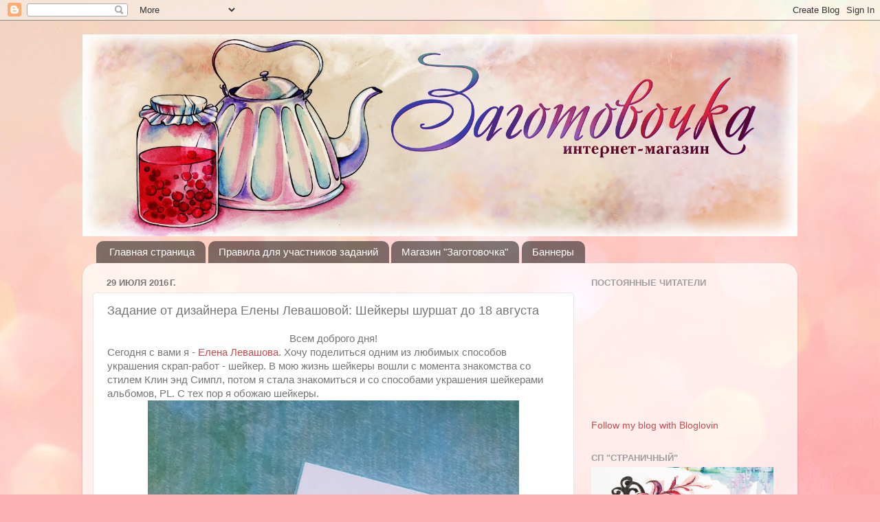

--- FILE ---
content_type: text/html; charset=UTF-8
request_url: http://zagotovo4ka.blogspot.com/2016/07/shake-it-levashova.html
body_size: 25034
content:
<!DOCTYPE html>
<html class='v2' dir='ltr' lang='ru'>
<head>
<link href='https://www.blogger.com/static/v1/widgets/335934321-css_bundle_v2.css' rel='stylesheet' type='text/css'/>
<meta content='width=1100' name='viewport'/>
<meta content='text/html; charset=UTF-8' http-equiv='Content-Type'/>
<meta content='blogger' name='generator'/>
<link href='http://zagotovo4ka.blogspot.com/favicon.ico' rel='icon' type='image/x-icon'/>
<link href='http://zagotovo4ka.blogspot.com/2016/07/shake-it-levashova.html' rel='canonical'/>
<link rel="alternate" type="application/atom+xml" title="Блог интернет-магазина &quot;Заготовочка&quot; - Atom" href="http://zagotovo4ka.blogspot.com/feeds/posts/default" />
<link rel="alternate" type="application/rss+xml" title="Блог интернет-магазина &quot;Заготовочка&quot; - RSS" href="http://zagotovo4ka.blogspot.com/feeds/posts/default?alt=rss" />
<link rel="service.post" type="application/atom+xml" title="Блог интернет-магазина &quot;Заготовочка&quot; - Atom" href="https://www.blogger.com/feeds/8923792782455118584/posts/default" />

<link rel="alternate" type="application/atom+xml" title="Блог интернет-магазина &quot;Заготовочка&quot; - Atom" href="http://zagotovo4ka.blogspot.com/feeds/7238524746106776656/comments/default" />
<!--Can't find substitution for tag [blog.ieCssRetrofitLinks]-->
<link href='https://blogger.googleusercontent.com/img/b/R29vZ2xl/AVvXsEhf6nvaQFKy4z7JoBPq6yksiXSiSyRDx_ddyDNSTJrT-A6C3CkKF8kjgnNFVraK2lgDNeUDy-jqTNoyPUCJrh-noGVAxzTlL6kn0EsmfRKcl71iXNCIn06kXt03hhTBVOzhzdslyJFzX6M/s640/20160518_112758-002.jpg' rel='image_src'/>
<meta content='http://zagotovo4ka.blogspot.com/2016/07/shake-it-levashova.html' property='og:url'/>
<meta content='Задание от дизайнера Елены Левашовой:  Шейкеры шуршат до 18 августа' property='og:title'/>
<meta content='  Всем доброго дня!  Сегодня с вами я -  Елена Левашова . Хочу поделиться одним из любимых способов украшения  скрап-работ - шейкер. В мою ж...' property='og:description'/>
<meta content='https://blogger.googleusercontent.com/img/b/R29vZ2xl/AVvXsEhf6nvaQFKy4z7JoBPq6yksiXSiSyRDx_ddyDNSTJrT-A6C3CkKF8kjgnNFVraK2lgDNeUDy-jqTNoyPUCJrh-noGVAxzTlL6kn0EsmfRKcl71iXNCIn06kXt03hhTBVOzhzdslyJFzX6M/w1200-h630-p-k-no-nu/20160518_112758-002.jpg' property='og:image'/>
<title>Блог интернет-магазина "Заготовочка": Задание от дизайнера Елены Левашовой:  Шейкеры шуршат до 18 августа</title>
<style type='text/css'>@font-face{font-family:'Crafty Girls';font-style:normal;font-weight:400;font-display:swap;src:url(//fonts.gstatic.com/s/craftygirls/v16/va9B4kXI39VaDdlPJo8N_NveRhf6Xl7Glw.woff2)format('woff2');unicode-range:U+0000-00FF,U+0131,U+0152-0153,U+02BB-02BC,U+02C6,U+02DA,U+02DC,U+0304,U+0308,U+0329,U+2000-206F,U+20AC,U+2122,U+2191,U+2193,U+2212,U+2215,U+FEFF,U+FFFD;}</style>
<style id='page-skin-1' type='text/css'><!--
/*-----------------------------------------------
Blogger Template Style
Name:     Picture Window
Designer: Blogger
URL:      www.blogger.com
----------------------------------------------- */
/* Content
----------------------------------------------- */
body {
font: normal normal 15px Arial, Tahoma, Helvetica, FreeSans, sans-serif;
color: #757575;
background: #fbb1b2 url(//themes.googleusercontent.com/image?id=1IgO1wWgj0K_rUZAoQza9BXyXF8I_PEFrP-DP9u0fUqePLlRNOTLtrSyYQglz9OZfPNqD) repeat fixed top center /* Credit: merrymoonmary (http://www.istockphoto.com/googleimages.php?id=10989085&platform=blogger) */;
}
html body .region-inner {
min-width: 0;
max-width: 100%;
width: auto;
}
.content-outer {
font-size: 90%;
}
a:link {
text-decoration:none;
color: #c34d4e;
}
a:visited {
text-decoration:none;
color: #d58283;
}
a:hover {
text-decoration:underline;
color: #ff5868;
}
.content-outer {
background: transparent none repeat scroll top left;
-moz-border-radius: 0;
-webkit-border-radius: 0;
-goog-ms-border-radius: 0;
border-radius: 0;
-moz-box-shadow: 0 0 0 rgba(0, 0, 0, .15);
-webkit-box-shadow: 0 0 0 rgba(0, 0, 0, .15);
-goog-ms-box-shadow: 0 0 0 rgba(0, 0, 0, .15);
box-shadow: 0 0 0 rgba(0, 0, 0, .15);
margin: 20px auto;
}
.content-inner {
padding: 0;
}
/* Header
----------------------------------------------- */
.header-outer {
background: transparent none repeat-x scroll top left;
_background-image: none;
color: #ffffff;
-moz-border-radius: 0;
-webkit-border-radius: 0;
-goog-ms-border-radius: 0;
border-radius: 0;
}
.Header img, .Header #header-inner {
-moz-border-radius: 0;
-webkit-border-radius: 0;
-goog-ms-border-radius: 0;
border-radius: 0;
}
.header-inner .Header .titlewrapper,
.header-inner .Header .descriptionwrapper {
padding-left: 0;
padding-right: 0;
}
.Header h1 {
font: italic normal 36px Crafty Girls;
text-shadow: 1px 1px 3px rgba(0, 0, 0, 0.3);
}
.Header h1 a {
color: #ffffff;
}
.Header .description {
font-size: 130%;
}
/* Tabs
----------------------------------------------- */
.tabs-inner {
margin: .5em 20px 0;
padding: 0;
}
.tabs-inner .section {
margin: 0;
}
.tabs-inner .widget ul {
padding: 0;
background: transparent none repeat scroll bottom;
-moz-border-radius: 0;
-webkit-border-radius: 0;
-goog-ms-border-radius: 0;
border-radius: 0;
}
.tabs-inner .widget li {
border: none;
}
.tabs-inner .widget li a {
display: inline-block;
padding: .5em 1em;
margin-right: .25em;
color: #ffffff;
font: normal normal 15px Arial, Tahoma, Helvetica, FreeSans, sans-serif;
-moz-border-radius: 10px 10px 0 0;
-webkit-border-top-left-radius: 10px;
-webkit-border-top-right-radius: 10px;
-goog-ms-border-radius: 10px 10px 0 0;
border-radius: 10px 10px 0 0;
background: transparent url(https://resources.blogblog.com/blogblog/data/1kt/transparent/black50.png) repeat scroll top left;
border-right: 1px solid transparent;
}
.tabs-inner .widget li:first-child a {
padding-left: 1.25em;
-moz-border-radius-topleft: 10px;
-moz-border-radius-bottomleft: 0;
-webkit-border-top-left-radius: 10px;
-webkit-border-bottom-left-radius: 0;
-goog-ms-border-top-left-radius: 10px;
-goog-ms-border-bottom-left-radius: 0;
border-top-left-radius: 10px;
border-bottom-left-radius: 0;
}
.tabs-inner .widget li.selected a,
.tabs-inner .widget li a:hover {
position: relative;
z-index: 1;
background: transparent url(https://resources.blogblog.com/blogblog/data/1kt/transparent/white80.png) repeat scroll bottom;
color: #336699;
-moz-box-shadow: 0 0 3px rgba(0, 0, 0, .15);
-webkit-box-shadow: 0 0 3px rgba(0, 0, 0, .15);
-goog-ms-box-shadow: 0 0 3px rgba(0, 0, 0, .15);
box-shadow: 0 0 3px rgba(0, 0, 0, .15);
}
/* Headings
----------------------------------------------- */
h2 {
font: bold normal 13px Arial, Tahoma, Helvetica, FreeSans, sans-serif;
text-transform: uppercase;
color: #9e9e9e;
margin: .5em 0;
}
/* Main
----------------------------------------------- */
.main-outer {
background: transparent url(https://resources.blogblog.com/blogblog/data/1kt/transparent/white80.png) repeat scroll top left;
-moz-border-radius: 20px 20px 0 0;
-webkit-border-top-left-radius: 20px;
-webkit-border-top-right-radius: 20px;
-webkit-border-bottom-left-radius: 0;
-webkit-border-bottom-right-radius: 0;
-goog-ms-border-radius: 20px 20px 0 0;
border-radius: 20px 20px 0 0;
-moz-box-shadow: 0 1px 3px rgba(0, 0, 0, .15);
-webkit-box-shadow: 0 1px 3px rgba(0, 0, 0, .15);
-goog-ms-box-shadow: 0 1px 3px rgba(0, 0, 0, .15);
box-shadow: 0 1px 3px rgba(0, 0, 0, .15);
}
.main-inner {
padding: 15px 20px 20px;
}
.main-inner .column-center-inner {
padding: 0 0;
}
.main-inner .column-left-inner {
padding-left: 0;
}
.main-inner .column-right-inner {
padding-right: 0;
}
/* Posts
----------------------------------------------- */
h3.post-title {
margin: 0;
font: normal normal 18px Arial, Tahoma, Helvetica, FreeSans, sans-serif;
}
.comments h4 {
margin: 1em 0 0;
font: normal normal 18px Arial, Tahoma, Helvetica, FreeSans, sans-serif;
}
.date-header span {
color: #757575;
}
.post-outer {
background-color: #ffffff;
border: solid 1px #e6e6e6;
-moz-border-radius: 5px;
-webkit-border-radius: 5px;
border-radius: 5px;
-goog-ms-border-radius: 5px;
padding: 15px 20px;
margin: 0 -20px 20px;
}
.post-body {
line-height: 1.4;
font-size: 110%;
position: relative;
}
.post-header {
margin: 0 0 1.5em;
color: #ababab;
line-height: 1.6;
}
.post-footer {
margin: .5em 0 0;
color: #ababab;
line-height: 1.6;
}
#blog-pager {
font-size: 140%
}
#comments .comment-author {
padding-top: 1.5em;
border-top: dashed 1px #ccc;
border-top: dashed 1px rgba(128, 128, 128, .5);
background-position: 0 1.5em;
}
#comments .comment-author:first-child {
padding-top: 0;
border-top: none;
}
.avatar-image-container {
margin: .2em 0 0;
}
/* Comments
----------------------------------------------- */
.comments .comments-content .icon.blog-author {
background-repeat: no-repeat;
background-image: url([data-uri]);
}
.comments .comments-content .loadmore a {
border-top: 1px solid #ff5868;
border-bottom: 1px solid #ff5868;
}
.comments .continue {
border-top: 2px solid #ff5868;
}
/* Widgets
----------------------------------------------- */
.widget ul, .widget #ArchiveList ul.flat {
padding: 0;
list-style: none;
}
.widget ul li, .widget #ArchiveList ul.flat li {
border-top: dashed 1px #ccc;
border-top: dashed 1px rgba(128, 128, 128, .5);
}
.widget ul li:first-child, .widget #ArchiveList ul.flat li:first-child {
border-top: none;
}
.widget .post-body ul {
list-style: disc;
}
.widget .post-body ul li {
border: none;
}
/* Footer
----------------------------------------------- */
.footer-outer {
color:#d7d7d7;
background: transparent url(https://resources.blogblog.com/blogblog/data/1kt/transparent/black50.png) repeat scroll top left;
-moz-border-radius: 0 0 20px 20px;
-webkit-border-top-left-radius: 0;
-webkit-border-top-right-radius: 0;
-webkit-border-bottom-left-radius: 20px;
-webkit-border-bottom-right-radius: 20px;
-goog-ms-border-radius: 0 0 20px 20px;
border-radius: 0 0 20px 20px;
-moz-box-shadow: 0 1px 3px rgba(0, 0, 0, .15);
-webkit-box-shadow: 0 1px 3px rgba(0, 0, 0, .15);
-goog-ms-box-shadow: 0 1px 3px rgba(0, 0, 0, .15);
box-shadow: 0 1px 3px rgba(0, 0, 0, .15);
}
.footer-inner {
padding: 10px 20px 20px;
}
.footer-outer a {
color: #f1adb5;
}
.footer-outer a:visited {
color: #f19690;
}
.footer-outer a:hover {
color: #ff5868;
}
.footer-outer .widget h2 {
color: #b9b9b9;
}
/* Mobile
----------------------------------------------- */
html body.mobile {
height: auto;
}
html body.mobile {
min-height: 480px;
background-size: 100% auto;
}
.mobile .body-fauxcolumn-outer {
background: transparent none repeat scroll top left;
}
html .mobile .mobile-date-outer, html .mobile .blog-pager {
border-bottom: none;
background: transparent url(https://resources.blogblog.com/blogblog/data/1kt/transparent/white80.png) repeat scroll top left;
margin-bottom: 10px;
}
.mobile .date-outer {
background: transparent url(https://resources.blogblog.com/blogblog/data/1kt/transparent/white80.png) repeat scroll top left;
}
.mobile .header-outer, .mobile .main-outer,
.mobile .post-outer, .mobile .footer-outer {
-moz-border-radius: 0;
-webkit-border-radius: 0;
-goog-ms-border-radius: 0;
border-radius: 0;
}
.mobile .content-outer,
.mobile .main-outer,
.mobile .post-outer {
background: inherit;
border: none;
}
.mobile .content-outer {
font-size: 100%;
}
.mobile-link-button {
background-color: #c34d4e;
}
.mobile-link-button a:link, .mobile-link-button a:visited {
color: #ffffff;
}
.mobile-index-contents {
color: #757575;
}
.mobile .tabs-inner .PageList .widget-content {
background: transparent url(https://resources.blogblog.com/blogblog/data/1kt/transparent/white80.png) repeat scroll bottom;
color: #336699;
}
.mobile .tabs-inner .PageList .widget-content .pagelist-arrow {
border-left: 1px solid transparent;
}

--></style>
<style id='template-skin-1' type='text/css'><!--
body {
min-width: 1040px;
}
.content-outer, .content-fauxcolumn-outer, .region-inner {
min-width: 1040px;
max-width: 1040px;
_width: 1040px;
}
.main-inner .columns {
padding-left: 0px;
padding-right: 310px;
}
.main-inner .fauxcolumn-center-outer {
left: 0px;
right: 310px;
/* IE6 does not respect left and right together */
_width: expression(this.parentNode.offsetWidth -
parseInt("0px") -
parseInt("310px") + 'px');
}
.main-inner .fauxcolumn-left-outer {
width: 0px;
}
.main-inner .fauxcolumn-right-outer {
width: 310px;
}
.main-inner .column-left-outer {
width: 0px;
right: 100%;
margin-left: -0px;
}
.main-inner .column-right-outer {
width: 310px;
margin-right: -310px;
}
#layout {
min-width: 0;
}
#layout .content-outer {
min-width: 0;
width: 800px;
}
#layout .region-inner {
min-width: 0;
width: auto;
}
body#layout div.add_widget {
padding: 8px;
}
body#layout div.add_widget a {
margin-left: 32px;
}
--></style>
<style>
    body {background-image:url(\/\/themes.googleusercontent.com\/image?id=1IgO1wWgj0K_rUZAoQza9BXyXF8I_PEFrP-DP9u0fUqePLlRNOTLtrSyYQglz9OZfPNqD);}
    
@media (max-width: 200px) { body {background-image:url(\/\/themes.googleusercontent.com\/image?id=1IgO1wWgj0K_rUZAoQza9BXyXF8I_PEFrP-DP9u0fUqePLlRNOTLtrSyYQglz9OZfPNqD&options=w200);}}
@media (max-width: 400px) and (min-width: 201px) { body {background-image:url(\/\/themes.googleusercontent.com\/image?id=1IgO1wWgj0K_rUZAoQza9BXyXF8I_PEFrP-DP9u0fUqePLlRNOTLtrSyYQglz9OZfPNqD&options=w400);}}
@media (max-width: 800px) and (min-width: 401px) { body {background-image:url(\/\/themes.googleusercontent.com\/image?id=1IgO1wWgj0K_rUZAoQza9BXyXF8I_PEFrP-DP9u0fUqePLlRNOTLtrSyYQglz9OZfPNqD&options=w800);}}
@media (max-width: 1200px) and (min-width: 801px) { body {background-image:url(\/\/themes.googleusercontent.com\/image?id=1IgO1wWgj0K_rUZAoQza9BXyXF8I_PEFrP-DP9u0fUqePLlRNOTLtrSyYQglz9OZfPNqD&options=w1200);}}
/* Last tag covers anything over one higher than the previous max-size cap. */
@media (min-width: 1201px) { body {background-image:url(\/\/themes.googleusercontent.com\/image?id=1IgO1wWgj0K_rUZAoQza9BXyXF8I_PEFrP-DP9u0fUqePLlRNOTLtrSyYQglz9OZfPNqD&options=w1600);}}
  </style>
<link href='https://www.blogger.com/dyn-css/authorization.css?targetBlogID=8923792782455118584&amp;zx=079d8777-735f-44e5-b9a5-6bae48a5e15c' media='none' onload='if(media!=&#39;all&#39;)media=&#39;all&#39;' rel='stylesheet'/><noscript><link href='https://www.blogger.com/dyn-css/authorization.css?targetBlogID=8923792782455118584&amp;zx=079d8777-735f-44e5-b9a5-6bae48a5e15c' rel='stylesheet'/></noscript>
<meta name='google-adsense-platform-account' content='ca-host-pub-1556223355139109'/>
<meta name='google-adsense-platform-domain' content='blogspot.com'/>

</head>
<body class='loading variant-open'>
<div class='navbar section' id='navbar' name='Панель навигации'><div class='widget Navbar' data-version='1' id='Navbar1'><script type="text/javascript">
    function setAttributeOnload(object, attribute, val) {
      if(window.addEventListener) {
        window.addEventListener('load',
          function(){ object[attribute] = val; }, false);
      } else {
        window.attachEvent('onload', function(){ object[attribute] = val; });
      }
    }
  </script>
<div id="navbar-iframe-container"></div>
<script type="text/javascript" src="https://apis.google.com/js/platform.js"></script>
<script type="text/javascript">
      gapi.load("gapi.iframes:gapi.iframes.style.bubble", function() {
        if (gapi.iframes && gapi.iframes.getContext) {
          gapi.iframes.getContext().openChild({
              url: 'https://www.blogger.com/navbar/8923792782455118584?po\x3d7238524746106776656\x26origin\x3dhttp://zagotovo4ka.blogspot.com',
              where: document.getElementById("navbar-iframe-container"),
              id: "navbar-iframe"
          });
        }
      });
    </script><script type="text/javascript">
(function() {
var script = document.createElement('script');
script.type = 'text/javascript';
script.src = '//pagead2.googlesyndication.com/pagead/js/google_top_exp.js';
var head = document.getElementsByTagName('head')[0];
if (head) {
head.appendChild(script);
}})();
</script>
</div></div>
<div class='body-fauxcolumns'>
<div class='fauxcolumn-outer body-fauxcolumn-outer'>
<div class='cap-top'>
<div class='cap-left'></div>
<div class='cap-right'></div>
</div>
<div class='fauxborder-left'>
<div class='fauxborder-right'></div>
<div class='fauxcolumn-inner'>
</div>
</div>
<div class='cap-bottom'>
<div class='cap-left'></div>
<div class='cap-right'></div>
</div>
</div>
</div>
<div class='content'>
<div class='content-fauxcolumns'>
<div class='fauxcolumn-outer content-fauxcolumn-outer'>
<div class='cap-top'>
<div class='cap-left'></div>
<div class='cap-right'></div>
</div>
<div class='fauxborder-left'>
<div class='fauxborder-right'></div>
<div class='fauxcolumn-inner'>
</div>
</div>
<div class='cap-bottom'>
<div class='cap-left'></div>
<div class='cap-right'></div>
</div>
</div>
</div>
<div class='content-outer'>
<div class='content-cap-top cap-top'>
<div class='cap-left'></div>
<div class='cap-right'></div>
</div>
<div class='fauxborder-left content-fauxborder-left'>
<div class='fauxborder-right content-fauxborder-right'></div>
<div class='content-inner'>
<header>
<div class='header-outer'>
<div class='header-cap-top cap-top'>
<div class='cap-left'></div>
<div class='cap-right'></div>
</div>
<div class='fauxborder-left header-fauxborder-left'>
<div class='fauxborder-right header-fauxborder-right'></div>
<div class='region-inner header-inner'>
<div class='header section' id='header' name='Заголовок'><div class='widget Header' data-version='1' id='Header1'>
<div id='header-inner'>
<a href='http://zagotovo4ka.blogspot.com/' style='display: block'>
<img alt='Блог интернет-магазина "Заготовочка"' height='294px; ' id='Header1_headerimg' src='https://blogger.googleusercontent.com/img/b/R29vZ2xl/AVvXsEjSKAOsMi6PcQSOMomXEFvWAs63hQ9Mwudcq2ZWyko5TPBE5ZuqYdilhByUS26W4FCEzi4NEBEr4-6OK3j9XEfOCTlRVAaOHZDwLwz6mUZbfvSchOWTmwsN9QD97ik0qNwigqsbBu0_GAI/s1600/Zagotovochka.jpg' style='display: block' width='1040px; '/>
</a>
</div>
</div></div>
</div>
</div>
<div class='header-cap-bottom cap-bottom'>
<div class='cap-left'></div>
<div class='cap-right'></div>
</div>
</div>
</header>
<div class='tabs-outer'>
<div class='tabs-cap-top cap-top'>
<div class='cap-left'></div>
<div class='cap-right'></div>
</div>
<div class='fauxborder-left tabs-fauxborder-left'>
<div class='fauxborder-right tabs-fauxborder-right'></div>
<div class='region-inner tabs-inner'>
<div class='tabs section' id='crosscol' name='Поперечный столбец'><div class='widget PageList' data-version='1' id='PageList1'>
<h2>Страницы</h2>
<div class='widget-content'>
<ul>
<li>
<a href='http://zagotovo4ka.blogspot.com/'>Главная страница</a>
</li>
<li>
<a href='http://zagotovo4ka.blogspot.com/p/blog-page_3.html'>Правила для участников заданий</a>
</li>
<li>
<a href='http://zagotovo4ka.ru/'>Магазин "Заготовочка"</a>
</li>
<li>
<a href='http://zagotovo4ka.blogspot.com/p/blog-page_14.html'>Баннеры</a>
</li>
</ul>
<div class='clear'></div>
</div>
</div></div>
<div class='tabs no-items section' id='crosscol-overflow' name='Cross-Column 2'></div>
</div>
</div>
<div class='tabs-cap-bottom cap-bottom'>
<div class='cap-left'></div>
<div class='cap-right'></div>
</div>
</div>
<div class='main-outer'>
<div class='main-cap-top cap-top'>
<div class='cap-left'></div>
<div class='cap-right'></div>
</div>
<div class='fauxborder-left main-fauxborder-left'>
<div class='fauxborder-right main-fauxborder-right'></div>
<div class='region-inner main-inner'>
<div class='columns fauxcolumns'>
<div class='fauxcolumn-outer fauxcolumn-center-outer'>
<div class='cap-top'>
<div class='cap-left'></div>
<div class='cap-right'></div>
</div>
<div class='fauxborder-left'>
<div class='fauxborder-right'></div>
<div class='fauxcolumn-inner'>
</div>
</div>
<div class='cap-bottom'>
<div class='cap-left'></div>
<div class='cap-right'></div>
</div>
</div>
<div class='fauxcolumn-outer fauxcolumn-left-outer'>
<div class='cap-top'>
<div class='cap-left'></div>
<div class='cap-right'></div>
</div>
<div class='fauxborder-left'>
<div class='fauxborder-right'></div>
<div class='fauxcolumn-inner'>
</div>
</div>
<div class='cap-bottom'>
<div class='cap-left'></div>
<div class='cap-right'></div>
</div>
</div>
<div class='fauxcolumn-outer fauxcolumn-right-outer'>
<div class='cap-top'>
<div class='cap-left'></div>
<div class='cap-right'></div>
</div>
<div class='fauxborder-left'>
<div class='fauxborder-right'></div>
<div class='fauxcolumn-inner'>
</div>
</div>
<div class='cap-bottom'>
<div class='cap-left'></div>
<div class='cap-right'></div>
</div>
</div>
<!-- corrects IE6 width calculation -->
<div class='columns-inner'>
<div class='column-center-outer'>
<div class='column-center-inner'>
<div class='main section' id='main' name='Основной'><div class='widget Blog' data-version='1' id='Blog1'>
<div class='blog-posts hfeed'>

          <div class="date-outer">
        
<h2 class='date-header'><span>29 июля 2016&#8239;г.</span></h2>

          <div class="date-posts">
        
<div class='post-outer'>
<div class='post hentry uncustomized-post-template' itemprop='blogPost' itemscope='itemscope' itemtype='http://schema.org/BlogPosting'>
<meta content='https://blogger.googleusercontent.com/img/b/R29vZ2xl/AVvXsEhf6nvaQFKy4z7JoBPq6yksiXSiSyRDx_ddyDNSTJrT-A6C3CkKF8kjgnNFVraK2lgDNeUDy-jqTNoyPUCJrh-noGVAxzTlL6kn0EsmfRKcl71iXNCIn06kXt03hhTBVOzhzdslyJFzX6M/s640/20160518_112758-002.jpg' itemprop='image_url'/>
<meta content='8923792782455118584' itemprop='blogId'/>
<meta content='7238524746106776656' itemprop='postId'/>
<a name='7238524746106776656'></a>
<h3 class='post-title entry-title' itemprop='name'>
Задание от дизайнера Елены Левашовой:  Шейкеры шуршат до 18 августа
</h3>
<div class='post-header'>
<div class='post-header-line-1'></div>
</div>
<div class='post-body entry-content' id='post-body-7238524746106776656' itemprop='description articleBody'>
<div dir="ltr" style="text-align: left;" trbidi="on">
<div style="text-align: center;">
<span style="text-align: left;">Всем доброго дня!</span></div>
Сегодня с вами я -&nbsp;<a href="https://lenycka.blogspot.com/b/post-preview?token=pVbwMVYBAAA.MaCTFZ2Tv7G3-zcXxZc1dpUB8_0iWv9cwsHUyjh0J2tGjeY6GwYczEVp6JGB_yuasoFxqKpFh-t_sH4UsHJ5lg.IIPNOUcISG07M4OEBZEbtA&amp;postId=5684095020854544946&amp;type=POST" style="text-align: center;">Елена Левашова</a>. Хочу поделиться одним из любимых способов украшения 
скрап-работ - шейкер. В мою жизнь шейкеры вошли с момента знакомства со 
стилем Клин энд Симпл, потом я стала знакомиться и со способами 
украшения шейкерами альбомов, PL. С тех пор я обожаю шейкеры.<br />
<div style="text-align: center;">
<a href="https://blogger.googleusercontent.com/img/b/R29vZ2xl/AVvXsEhf6nvaQFKy4z7JoBPq6yksiXSiSyRDx_ddyDNSTJrT-A6C3CkKF8kjgnNFVraK2lgDNeUDy-jqTNoyPUCJrh-noGVAxzTlL6kn0EsmfRKcl71iXNCIn06kXt03hhTBVOzhzdslyJFzX6M/s1600/20160518_112758-002.jpg" style="margin-left: 1em; margin-right: 1em;"><img border="0" height="640" src="https://blogger.googleusercontent.com/img/b/R29vZ2xl/AVvXsEhf6nvaQFKy4z7JoBPq6yksiXSiSyRDx_ddyDNSTJrT-A6C3CkKF8kjgnNFVraK2lgDNeUDy-jqTNoyPUCJrh-noGVAxzTlL6kn0EsmfRKcl71iXNCIn06kXt03hhTBVOzhzdslyJFzX6M/s640/20160518_112758-002.jpg" width="540" /></a></div>
<div style="text-align: center;">
</div>
<a name="more"></a><br />
<br />
<div class="separator" style="clear: both; text-align: center;">
<a href="https://blogger.googleusercontent.com/img/b/R29vZ2xl/AVvXsEhSQRzCdfMvoDlhyVsudBsSrmghcvdyTPAj93WiNQlD1zcIB-tPunmSdZ7sNV4kjJCr2xFGTled9WSd1XWsS_IeuUg9ECdqECSmZEA27xg4EHTrWNEmbPc9JxyW9Tw-gHlZ3nnxjEgOQ_o/s1600/20151216_150413.jpg" style="margin-left: 1em; margin-right: 1em;"><img border="0" height="640" src="https://blogger.googleusercontent.com/img/b/R29vZ2xl/AVvXsEhSQRzCdfMvoDlhyVsudBsSrmghcvdyTPAj93WiNQlD1zcIB-tPunmSdZ7sNV4kjJCr2xFGTled9WSd1XWsS_IeuUg9ECdqECSmZEA27xg4EHTrWNEmbPc9JxyW9Tw-gHlZ3nnxjEgOQ_o/s640/20151216_150413.jpg" width="520" /></a></div>
<br />
<div class="separator" style="clear: both; text-align: center;">
<a href="https://blogger.googleusercontent.com/img/b/R29vZ2xl/AVvXsEj-EQELfir7vZhkjLAyqM7enR-8p-MncLvoy0Zc4lm_SdNnNaPPHhtJ-zdfJEyShH421riohQobn5I-a2f7iI6XK5oic22C9_lIzxUTRYdUZpQNO8r_nZNR5nfr-C-fcp1dGjQpPEMD5fQ/s1600/20160328_104717.jpg" style="margin-left: 1em; margin-right: 1em;"><img border="0" height="640" src="https://blogger.googleusercontent.com/img/b/R29vZ2xl/AVvXsEj-EQELfir7vZhkjLAyqM7enR-8p-MncLvoy0Zc4lm_SdNnNaPPHhtJ-zdfJEyShH421riohQobn5I-a2f7iI6XK5oic22C9_lIzxUTRYdUZpQNO8r_nZNR5nfr-C-fcp1dGjQpPEMD5fQ/s640/20160328_104717.jpg" width="574" /></a></div>
<br />
<div class="separator" style="clear: both; text-align: center;">
<a href="https://blogger.googleusercontent.com/img/b/R29vZ2xl/AVvXsEhSJCmKEWhOm3tNPjKrkWnLaCyU-kd13WMMUdbxUWKyLXmE5yZo6o5EkdoxSgsq5T3mggkJL9MyAwTflVqP4s1MK5XmunmbeuEKEyIMqO0WdfUBrOV3i_-ujUFwUEcF9XBdDCHRANagQWY/s1600/20160618_191331.jpg" style="margin-left: 1em; margin-right: 1em;"><img border="0" height="640" src="https://blogger.googleusercontent.com/img/b/R29vZ2xl/AVvXsEhSJCmKEWhOm3tNPjKrkWnLaCyU-kd13WMMUdbxUWKyLXmE5yZo6o5EkdoxSgsq5T3mggkJL9MyAwTflVqP4s1MK5XmunmbeuEKEyIMqO0WdfUBrOV3i_-ujUFwUEcF9XBdDCHRANagQWY/s640/20160618_191331.jpg" width="564" /></a></div>
<div class="separator" style="clear: both; text-align: center;">
<br /></div>
Предлагаю
 вам сделать любую скрап-работу (не цифровую) в любом стиле <span style="color: red;"><u><b>с использованием шейкера</b></u></span>. И
 для вдохновения представляю вам свою работу с шейкером о море.<br />
<br />
&nbsp; <br />
<div class="separator" style="clear: both; text-align: center;">
<a href="https://blogger.googleusercontent.com/img/b/R29vZ2xl/AVvXsEhNgGQw8l8ZuxIRaVJhDcCDCmmZfVnIy2aZnS7PciJ9Un0hbnjboJwimotrA8KfzOl1B6T5R-vaPnAGdOyA-8Qez3NanlLQ09Ep3vQXk4fq2C9oQ6I1KRgfxLoHDrQrODnkK45DnTj2-kE/s1600/20160727_180418.jpg" style="margin-left: 1em; margin-right: 1em;"><img border="0" height="512" src="https://blogger.googleusercontent.com/img/b/R29vZ2xl/AVvXsEhNgGQw8l8ZuxIRaVJhDcCDCmmZfVnIy2aZnS7PciJ9Un0hbnjboJwimotrA8KfzOl1B6T5R-vaPnAGdOyA-8Qez3NanlLQ09Ep3vQXk4fq2C9oQ6I1KRgfxLoHDrQrODnkK45DnTj2-kE/s640/20160727_180418.jpg" width="640" /></a></div>
<br />
В
 качестве наполнения шейкера использовала морской песок мелкий и чуть 
покрупнее, привезенный с теплых краев, и пайетки, которые символизируют 
выброшенные на берег морем ракушки. Девочка&nbsp; - штамп, раскрашенный 
дистрессами.<br />
<br />
<div class="separator" style="clear: both; text-align: center;">
<a href="https://blogger.googleusercontent.com/img/b/R29vZ2xl/AVvXsEj3vZifJtOxGHJB8yh5KQXqr19O3lWqL5HqeHEQs1NfpRytDo85eSEKysmJdLFvCj-ufgf-rnO9apUxO6c01h8AyZDkiwmVYhoEXZteRumHoQLlUyGXT3njkGPu-2lzJVH6MQ9sOq75Nig/s1600/20160727_180141.jpg" style="margin-left: 1em; margin-right: 1em;"><img border="0" height="486" src="https://blogger.googleusercontent.com/img/b/R29vZ2xl/AVvXsEj3vZifJtOxGHJB8yh5KQXqr19O3lWqL5HqeHEQs1NfpRytDo85eSEKysmJdLFvCj-ufgf-rnO9apUxO6c01h8AyZDkiwmVYhoEXZteRumHoQLlUyGXT3njkGPu-2lzJVH6MQ9sOq75Nig/s640/20160727_180141.jpg" width="640" /></a></div>
<div class="separator" style="clear: both; text-align: center;">
<br /></div>
Работы принимаются <span style="color: red;">до 18 августа!</span><br />
&nbsp;По окончанию задания мы выберем ТОП и победителя, к которому поедет от меня небольшой приз. Желаю всем вдохновения и удачи!</div>
<!-- start InLinkz script -->

<script type="text/javascript">
document.write('<scr' + 'ipt type="text/javascript" src="https://www.inlinkz.com/cs.php?id=651739&' + new Date().getTime() + '"><\/script>');
</script>

<!-- end InLinkz script -->
<div style='clear: both;'></div>
</div>
<div class='post-footer'>
<div class='post-footer-line post-footer-line-1'>
<span class='post-author vcard'>
Автор:
<span class='fn' itemprop='author' itemscope='itemscope' itemtype='http://schema.org/Person'>
<meta content='https://www.blogger.com/profile/10157313258244593973' itemprop='url'/>
<a class='g-profile' href='https://www.blogger.com/profile/10157313258244593973' rel='author' title='author profile'>
<span itemprop='name'>Galandrial</span>
</a>
</span>
</span>
<span class='post-timestamp'>
на
<meta content='http://zagotovo4ka.blogspot.com/2016/07/shake-it-levashova.html' itemprop='url'/>
<a class='timestamp-link' href='http://zagotovo4ka.blogspot.com/2016/07/shake-it-levashova.html' rel='bookmark' title='permanent link'><abbr class='published' itemprop='datePublished' title='2016-07-29T10:00:00+04:00'>10:00</abbr></a>
</span>
<span class='post-comment-link'>
</span>
<span class='post-icons'>
<span class='item-control blog-admin pid-897183231'>
<a href='https://www.blogger.com/post-edit.g?blogID=8923792782455118584&postID=7238524746106776656&from=pencil' title='Изменить сообщение'>
<img alt='' class='icon-action' height='18' src='https://resources.blogblog.com/img/icon18_edit_allbkg.gif' width='18'/>
</a>
</span>
</span>
<div class='post-share-buttons goog-inline-block'>
<a class='goog-inline-block share-button sb-email' href='https://www.blogger.com/share-post.g?blogID=8923792782455118584&postID=7238524746106776656&target=email' target='_blank' title='Отправить по электронной почте'><span class='share-button-link-text'>Отправить по электронной почте</span></a><a class='goog-inline-block share-button sb-blog' href='https://www.blogger.com/share-post.g?blogID=8923792782455118584&postID=7238524746106776656&target=blog' onclick='window.open(this.href, "_blank", "height=270,width=475"); return false;' target='_blank' title='Написать об этом в блоге'><span class='share-button-link-text'>Написать об этом в блоге</span></a><a class='goog-inline-block share-button sb-twitter' href='https://www.blogger.com/share-post.g?blogID=8923792782455118584&postID=7238524746106776656&target=twitter' target='_blank' title='Поделиться в X'><span class='share-button-link-text'>Поделиться в X</span></a><a class='goog-inline-block share-button sb-facebook' href='https://www.blogger.com/share-post.g?blogID=8923792782455118584&postID=7238524746106776656&target=facebook' onclick='window.open(this.href, "_blank", "height=430,width=640"); return false;' target='_blank' title='Опубликовать в Facebook'><span class='share-button-link-text'>Опубликовать в Facebook</span></a><a class='goog-inline-block share-button sb-pinterest' href='https://www.blogger.com/share-post.g?blogID=8923792782455118584&postID=7238524746106776656&target=pinterest' target='_blank' title='Поделиться в Pinterest'><span class='share-button-link-text'>Поделиться в Pinterest</span></a>
</div>
</div>
<div class='post-footer-line post-footer-line-2'>
<span class='post-labels'>
Ярлыки:
<a href='http://zagotovo4ka.blogspot.com/search/label/%D0%97%D0%B0%D0%B4%D0%B0%D0%BD%D0%B8%D0%B5%20%D0%BE%D1%82%20%D0%94%D0%B8%D0%B7%D0%B0%D0%B9%D0%BD%D0%B5%D1%80%D0%B0' rel='tag'>Задание от Дизайнера</a>,
<a href='http://zagotovo4ka.blogspot.com/search/label/%D0%97%D0%B0%D0%B4%D0%B0%D0%BD%D0%B8%D1%8F%20%D0%BF%D0%BE%20%D1%81%D0%BA%D1%80%D0%B0%D0%BF%D0%B1%D1%83%D0%BA%D0%B8%D0%BD%D0%B3%D1%83' rel='tag'>Задания по скрапбукингу</a>
</span>
</div>
<div class='post-footer-line post-footer-line-3'>
<span class='post-location'>
</span>
</div>
</div>
</div>
<div class='comments' id='comments'>
<a name='comments'></a>
<h4>5 комментариев:</h4>
<div class='comments-content'>
<script async='async' src='' type='text/javascript'></script>
<script type='text/javascript'>
    (function() {
      var items = null;
      var msgs = null;
      var config = {};

// <![CDATA[
      var cursor = null;
      if (items && items.length > 0) {
        cursor = parseInt(items[items.length - 1].timestamp) + 1;
      }

      var bodyFromEntry = function(entry) {
        var text = (entry &&
                    ((entry.content && entry.content.$t) ||
                     (entry.summary && entry.summary.$t))) ||
            '';
        if (entry && entry.gd$extendedProperty) {
          for (var k in entry.gd$extendedProperty) {
            if (entry.gd$extendedProperty[k].name == 'blogger.contentRemoved') {
              return '<span class="deleted-comment">' + text + '</span>';
            }
          }
        }
        return text;
      }

      var parse = function(data) {
        cursor = null;
        var comments = [];
        if (data && data.feed && data.feed.entry) {
          for (var i = 0, entry; entry = data.feed.entry[i]; i++) {
            var comment = {};
            // comment ID, parsed out of the original id format
            var id = /blog-(\d+).post-(\d+)/.exec(entry.id.$t);
            comment.id = id ? id[2] : null;
            comment.body = bodyFromEntry(entry);
            comment.timestamp = Date.parse(entry.published.$t) + '';
            if (entry.author && entry.author.constructor === Array) {
              var auth = entry.author[0];
              if (auth) {
                comment.author = {
                  name: (auth.name ? auth.name.$t : undefined),
                  profileUrl: (auth.uri ? auth.uri.$t : undefined),
                  avatarUrl: (auth.gd$image ? auth.gd$image.src : undefined)
                };
              }
            }
            if (entry.link) {
              if (entry.link[2]) {
                comment.link = comment.permalink = entry.link[2].href;
              }
              if (entry.link[3]) {
                var pid = /.*comments\/default\/(\d+)\?.*/.exec(entry.link[3].href);
                if (pid && pid[1]) {
                  comment.parentId = pid[1];
                }
              }
            }
            comment.deleteclass = 'item-control blog-admin';
            if (entry.gd$extendedProperty) {
              for (var k in entry.gd$extendedProperty) {
                if (entry.gd$extendedProperty[k].name == 'blogger.itemClass') {
                  comment.deleteclass += ' ' + entry.gd$extendedProperty[k].value;
                } else if (entry.gd$extendedProperty[k].name == 'blogger.displayTime') {
                  comment.displayTime = entry.gd$extendedProperty[k].value;
                }
              }
            }
            comments.push(comment);
          }
        }
        return comments;
      };

      var paginator = function(callback) {
        if (hasMore()) {
          var url = config.feed + '?alt=json&v=2&orderby=published&reverse=false&max-results=50';
          if (cursor) {
            url += '&published-min=' + new Date(cursor).toISOString();
          }
          window.bloggercomments = function(data) {
            var parsed = parse(data);
            cursor = parsed.length < 50 ? null
                : parseInt(parsed[parsed.length - 1].timestamp) + 1
            callback(parsed);
            window.bloggercomments = null;
          }
          url += '&callback=bloggercomments';
          var script = document.createElement('script');
          script.type = 'text/javascript';
          script.src = url;
          document.getElementsByTagName('head')[0].appendChild(script);
        }
      };
      var hasMore = function() {
        return !!cursor;
      };
      var getMeta = function(key, comment) {
        if ('iswriter' == key) {
          var matches = !!comment.author
              && comment.author.name == config.authorName
              && comment.author.profileUrl == config.authorUrl;
          return matches ? 'true' : '';
        } else if ('deletelink' == key) {
          return config.baseUri + '/comment/delete/'
               + config.blogId + '/' + comment.id;
        } else if ('deleteclass' == key) {
          return comment.deleteclass;
        }
        return '';
      };

      var replybox = null;
      var replyUrlParts = null;
      var replyParent = undefined;

      var onReply = function(commentId, domId) {
        if (replybox == null) {
          // lazily cache replybox, and adjust to suit this style:
          replybox = document.getElementById('comment-editor');
          if (replybox != null) {
            replybox.height = '250px';
            replybox.style.display = 'block';
            replyUrlParts = replybox.src.split('#');
          }
        }
        if (replybox && (commentId !== replyParent)) {
          replybox.src = '';
          document.getElementById(domId).insertBefore(replybox, null);
          replybox.src = replyUrlParts[0]
              + (commentId ? '&parentID=' + commentId : '')
              + '#' + replyUrlParts[1];
          replyParent = commentId;
        }
      };

      var hash = (window.location.hash || '#').substring(1);
      var startThread, targetComment;
      if (/^comment-form_/.test(hash)) {
        startThread = hash.substring('comment-form_'.length);
      } else if (/^c[0-9]+$/.test(hash)) {
        targetComment = hash.substring(1);
      }

      // Configure commenting API:
      var configJso = {
        'maxDepth': config.maxThreadDepth
      };
      var provider = {
        'id': config.postId,
        'data': items,
        'loadNext': paginator,
        'hasMore': hasMore,
        'getMeta': getMeta,
        'onReply': onReply,
        'rendered': true,
        'initComment': targetComment,
        'initReplyThread': startThread,
        'config': configJso,
        'messages': msgs
      };

      var render = function() {
        if (window.goog && window.goog.comments) {
          var holder = document.getElementById('comment-holder');
          window.goog.comments.render(holder, provider);
        }
      };

      // render now, or queue to render when library loads:
      if (window.goog && window.goog.comments) {
        render();
      } else {
        window.goog = window.goog || {};
        window.goog.comments = window.goog.comments || {};
        window.goog.comments.loadQueue = window.goog.comments.loadQueue || [];
        window.goog.comments.loadQueue.push(render);
      }
    })();
// ]]>
  </script>
<div id='comment-holder'>
<div class="comment-thread toplevel-thread"><ol id="top-ra"><li class="comment" id="c5924941416824515757"><div class="avatar-image-container"><img src="//blogger.googleusercontent.com/img/b/R29vZ2xl/AVvXsEj8wR5RzB3PNm8GWNPOIyOPF0DfdgZj9uVD_TpvMZH2sNeO3hzH3Oh7VJ0gUVM-j6iAZ9LUwKe4EkAJGJjbBXy3bhjDvjP_uZEBPTET7Z-FICVeoHnOVMiZ0bGZ0KTh-lQ/s45-c/1901.jpg" alt=""/></div><div class="comment-block"><div class="comment-header"><cite class="user"><a href="https://www.blogger.com/profile/02682181137548819471" rel="nofollow">OLikA</a></cite><span class="icon user "></span><span class="datetime secondary-text"><a rel="nofollow" href="http://zagotovo4ka.blogspot.com/2016/07/shake-it-levashova.html?showComment=1469867584710#c5924941416824515757">30 июля 2016&#8239;г. в 12:33</a></span></div><p class="comment-content">Какой замечательный пляж получился! ЗдОрово!!</p><span class="comment-actions secondary-text"><a class="comment-reply" target="_self" data-comment-id="5924941416824515757">Ответить</a><span class="item-control blog-admin blog-admin pid-1702287990"><a target="_self" href="https://www.blogger.com/comment/delete/8923792782455118584/5924941416824515757">Удалить</a></span></span></div><div class="comment-replies"><div id="c5924941416824515757-rt" class="comment-thread inline-thread"><span class="thread-toggle thread-expanded"><span class="thread-arrow"></span><span class="thread-count"><a target="_self">Ответы</a></span></span><ol id="c5924941416824515757-ra" class="thread-chrome thread-expanded"><div><li class="comment" id="c4407900993869966793"><div class="avatar-image-container"><img src="//www.blogger.com/img/blogger_logo_round_35.png" alt=""/></div><div class="comment-block"><div class="comment-header"><cite class="user"><a href="https://www.blogger.com/profile/07941536464663453019" rel="nofollow">Елена</a></cite><span class="icon user "></span><span class="datetime secondary-text"><a rel="nofollow" href="http://zagotovo4ka.blogspot.com/2016/07/shake-it-levashova.html?showComment=1470019111929#c4407900993869966793">1 августа 2016&#8239;г. в 06:38</a></span></div><p class="comment-content">Спасибо!</p><span class="comment-actions secondary-text"><span class="item-control blog-admin blog-admin pid-1420067578"><a target="_self" href="https://www.blogger.com/comment/delete/8923792782455118584/4407900993869966793">Удалить</a></span></span></div><div class="comment-replies"><div id="c4407900993869966793-rt" class="comment-thread inline-thread hidden"><span class="thread-toggle thread-expanded"><span class="thread-arrow"></span><span class="thread-count"><a target="_self">Ответы</a></span></span><ol id="c4407900993869966793-ra" class="thread-chrome thread-expanded"><div></div><div id="c4407900993869966793-continue" class="continue"><a class="comment-reply" target="_self" data-comment-id="4407900993869966793">Ответить</a></div></ol></div></div><div class="comment-replybox-single" id="c4407900993869966793-ce"></div></li></div><div id="c5924941416824515757-continue" class="continue"><a class="comment-reply" target="_self" data-comment-id="5924941416824515757">Ответить</a></div></ol></div></div><div class="comment-replybox-single" id="c5924941416824515757-ce"></div></li><li class="comment" id="c3976872674900459823"><div class="avatar-image-container"><img src="//www.blogger.com/img/blogger_logo_round_35.png" alt=""/></div><div class="comment-block"><div class="comment-header"><cite class="user"><a href="https://www.blogger.com/profile/03167907673682739753" rel="nofollow">Unknown</a></cite><span class="icon user "></span><span class="datetime secondary-text"><a rel="nofollow" href="http://zagotovo4ka.blogspot.com/2016/07/shake-it-levashova.html?showComment=1472876735075#c3976872674900459823">3 сентября 2016&#8239;г. в 08:25</a></span></div><p class="comment-content">В обзоре до 18 сентября, а линки уже закрыты, я кину сюда http://yzzelki.blogspot.ru/2016/09/blog-post.html#more </p><span class="comment-actions secondary-text"><a class="comment-reply" target="_self" data-comment-id="3976872674900459823">Ответить</a><span class="item-control blog-admin blog-admin pid-285492764"><a target="_self" href="https://www.blogger.com/comment/delete/8923792782455118584/3976872674900459823">Удалить</a></span></span></div><div class="comment-replies"><div id="c3976872674900459823-rt" class="comment-thread inline-thread"><span class="thread-toggle thread-expanded"><span class="thread-arrow"></span><span class="thread-count"><a target="_self">Ответы</a></span></span><ol id="c3976872674900459823-ra" class="thread-chrome thread-expanded"><div><li class="comment" id="c7207827482788722591"><div class="avatar-image-container"><img src="//blogger.googleusercontent.com/img/b/R29vZ2xl/AVvXsEidSHRl0fYrhvK_OY9JaV_a5S2bQB8EHRFJec51XzwSPCqbvPhdN0TJ5tGEANRX9GYpZzHC--guw7UOXYGRLZKKAncoxImmuhMe_axof_3SaQlClpeSfs-8lX5prFiYIw/s45-c/%D0%BC%D0%B8%D0%BD%D0%B82.jpg" alt=""/></div><div class="comment-block"><div class="comment-header"><cite class="user"><a href="https://www.blogger.com/profile/10157313258244593973" rel="nofollow">Galandrial</a></cite><span class="icon user blog-author"></span><span class="datetime secondary-text"><a rel="nofollow" href="http://zagotovo4ka.blogspot.com/2016/07/shake-it-levashova.html?showComment=1472966485898#c7207827482788722591">4 сентября 2016&#8239;г. в 09:21</a></span></div><p class="comment-content">Видимо в обзоре ошибка, но итоги этого задания уже давно подведены, извините!</p><span class="comment-actions secondary-text"><span class="item-control blog-admin blog-admin pid-897183231"><a target="_self" href="https://www.blogger.com/comment/delete/8923792782455118584/7207827482788722591">Удалить</a></span></span></div><div class="comment-replies"><div id="c7207827482788722591-rt" class="comment-thread inline-thread hidden"><span class="thread-toggle thread-expanded"><span class="thread-arrow"></span><span class="thread-count"><a target="_self">Ответы</a></span></span><ol id="c7207827482788722591-ra" class="thread-chrome thread-expanded"><div></div><div id="c7207827482788722591-continue" class="continue"><a class="comment-reply" target="_self" data-comment-id="7207827482788722591">Ответить</a></div></ol></div></div><div class="comment-replybox-single" id="c7207827482788722591-ce"></div></li></div><div id="c3976872674900459823-continue" class="continue"><a class="comment-reply" target="_self" data-comment-id="3976872674900459823">Ответить</a></div></ol></div></div><div class="comment-replybox-single" id="c3976872674900459823-ce"></div></li><li class="comment" id="c6551542578651264625"><div class="avatar-image-container"><img src="//www.blogger.com/img/blogger_logo_round_35.png" alt=""/></div><div class="comment-block"><div class="comment-header"><cite class="user"><a href="https://www.blogger.com/profile/08912205752347496939" rel="nofollow">annonymous</a></cite><span class="icon user "></span><span class="datetime secondary-text"><a rel="nofollow" href="http://zagotovo4ka.blogspot.com/2016/07/shake-it-levashova.html?showComment=1760333501565#c6551542578651264625">13 октября 2025&#8239;г. в 09:31</a></span></div><p class="comment-content">Привет! Хочу поделиться своим опытом общения с замечательным человеком, который помог мне снова поверить в человечество. Когда мой парень, с которым я встречалась три года, устроился на работу в технологическую компанию за границей, я очень им гордилась. Но вскоре после его отъезда всё изменилось. Он стал холодным, отстранённым и полностью игнорировал меня. Я была убита горем и плакала каждую ночь, тоскуя по любимому человеку. В отчаянии я нашла доктора Аджайи, сильного мага, известного своей способностью возвращать потерянную любовь. Хотя я была настроена скептически, я решила попробовать. Доктор Аджайи провёл любовный приворот, и уже через неделю я увидела его эффект. Мой парень позвонил, извинился и сказал, как сильно он по мне скучает. Теперь мы ближе, чем когда-либо. Доктор Аджайи вернул мне счастье и помог мне снова поверить в любовь. Если у вас похожая проблема или вам нужна помощь в решении проблем в жизни и отношениях, доктор Аджайи &#8212; ваш последний шанс. Вы можете связаться с ним по WhatsApp/Viber: +2347084887094 или по электронной почте: drajayi1990@gmail.com</p><span class="comment-actions secondary-text"><a class="comment-reply" target="_self" data-comment-id="6551542578651264625">Ответить</a><span class="item-control blog-admin blog-admin pid-584469488"><a target="_self" href="https://www.blogger.com/comment/delete/8923792782455118584/6551542578651264625">Удалить</a></span></span></div><div class="comment-replies"><div id="c6551542578651264625-rt" class="comment-thread inline-thread hidden"><span class="thread-toggle thread-expanded"><span class="thread-arrow"></span><span class="thread-count"><a target="_self">Ответы</a></span></span><ol id="c6551542578651264625-ra" class="thread-chrome thread-expanded"><div></div><div id="c6551542578651264625-continue" class="continue"><a class="comment-reply" target="_self" data-comment-id="6551542578651264625">Ответить</a></div></ol></div></div><div class="comment-replybox-single" id="c6551542578651264625-ce"></div></li></ol><div id="top-continue" class="continue"><a class="comment-reply" target="_self">Добавить комментарий</a></div><div class="comment-replybox-thread" id="top-ce"></div><div class="loadmore hidden" data-post-id="7238524746106776656"><a target="_self">Ещё</a></div></div>
</div>
</div>
<p class='comment-footer'>
<div class='comment-form'>
<a name='comment-form'></a>
<p>
</p>
<a href='https://www.blogger.com/comment/frame/8923792782455118584?po=7238524746106776656&hl=ru&saa=85391&origin=http://zagotovo4ka.blogspot.com' id='comment-editor-src'></a>
<iframe allowtransparency='true' class='blogger-iframe-colorize blogger-comment-from-post' frameborder='0' height='410px' id='comment-editor' name='comment-editor' src='' width='100%'></iframe>
<script src='https://www.blogger.com/static/v1/jsbin/2830521187-comment_from_post_iframe.js' type='text/javascript'></script>
<script type='text/javascript'>
      BLOG_CMT_createIframe('https://www.blogger.com/rpc_relay.html');
    </script>
</div>
</p>
<div id='backlinks-container'>
<div id='Blog1_backlinks-container'>
</div>
</div>
</div>
</div>

        </div></div>
      
</div>
<div class='blog-pager' id='blog-pager'>
<span id='blog-pager-newer-link'>
<a class='blog-pager-newer-link' href='http://zagotovo4ka.blogspot.com/2016/08/scrap-na-vynos-1.html' id='Blog1_blog-pager-newer-link' title='Следующее'>Следующее</a>
</span>
<span id='blog-pager-older-link'>
<a class='blog-pager-older-link' href='http://zagotovo4ka.blogspot.com/2016/07/blog-post.html' id='Blog1_blog-pager-older-link' title='Предыдущее'>Предыдущее</a>
</span>
<a class='home-link' href='http://zagotovo4ka.blogspot.com/'>Главная страница</a>
</div>
<div class='clear'></div>
<div class='post-feeds'>
<div class='feed-links'>
Подписаться на:
<a class='feed-link' href='http://zagotovo4ka.blogspot.com/feeds/7238524746106776656/comments/default' target='_blank' type='application/atom+xml'>Комментарии к сообщению (Atom)</a>
</div>
</div>
</div></div>
</div>
</div>
<div class='column-left-outer'>
<div class='column-left-inner'>
<aside>
</aside>
</div>
</div>
<div class='column-right-outer'>
<div class='column-right-inner'>
<aside>
<div class='sidebar section' id='sidebar-right-1'><div class='widget Followers' data-version='1' id='Followers1'>
<h2 class='title'>Постоянные читатели</h2>
<div class='widget-content'>
<div id='Followers1-wrapper'>
<div style='margin-right:2px;'>
<div><script type="text/javascript" src="https://apis.google.com/js/platform.js"></script>
<div id="followers-iframe-container"></div>
<script type="text/javascript">
    window.followersIframe = null;
    function followersIframeOpen(url) {
      gapi.load("gapi.iframes", function() {
        if (gapi.iframes && gapi.iframes.getContext) {
          window.followersIframe = gapi.iframes.getContext().openChild({
            url: url,
            where: document.getElementById("followers-iframe-container"),
            messageHandlersFilter: gapi.iframes.CROSS_ORIGIN_IFRAMES_FILTER,
            messageHandlers: {
              '_ready': function(obj) {
                window.followersIframe.getIframeEl().height = obj.height;
              },
              'reset': function() {
                window.followersIframe.close();
                followersIframeOpen("https://www.blogger.com/followers/frame/8923792782455118584?colors\x3dCgt0cmFuc3BhcmVudBILdHJhbnNwYXJlbnQaByM3NTc1NzUiByNjMzRkNGUqC3RyYW5zcGFyZW50MgcjOWU5ZTllOgcjNzU3NTc1QgcjYzM0ZDRlSgcjMDAwMDAwUgcjYzM0ZDRlWgt0cmFuc3BhcmVudA%3D%3D\x26pageSize\x3d21\x26hl\x3dru\x26origin\x3dhttp://zagotovo4ka.blogspot.com");
              },
              'open': function(url) {
                window.followersIframe.close();
                followersIframeOpen(url);
              }
            }
          });
        }
      });
    }
    followersIframeOpen("https://www.blogger.com/followers/frame/8923792782455118584?colors\x3dCgt0cmFuc3BhcmVudBILdHJhbnNwYXJlbnQaByM3NTc1NzUiByNjMzRkNGUqC3RyYW5zcGFyZW50MgcjOWU5ZTllOgcjNzU3NTc1QgcjYzM0ZDRlSgcjMDAwMDAwUgcjYzM0ZDRlWgt0cmFuc3BhcmVudA%3D%3D\x26pageSize\x3d21\x26hl\x3dru\x26origin\x3dhttp://zagotovo4ka.blogspot.com");
  </script></div>
</div>
</div>
<div class='clear'></div>
</div>
</div><div class='widget HTML' data-version='1' id='HTML4'>
<div class='widget-content'>
<a href="http://www.bloglovin.com/blog/9988805/?claim=p43psmxmdmf">Follow my blog with Bloglovin</a>
</div>
<div class='clear'></div>
</div><div class='widget Image' data-version='1' id='Image2'>
<h2>СП "Страничный"</h2>
<div class='widget-content'>
<a href='http://zagotovo4ka.blogspot.ru/2016/11/blog-post_15.html'>
<img alt='СП "Страничный"' height='265' id='Image2_img' src='https://blogger.googleusercontent.com/img/b/R29vZ2xl/AVvXsEjJ4iVHmbAWW6csa_ADOh_vSRgJJ8S92A6Gguce6GT3GNw2-bVJ6VBps0NIHSEkD2fwCAE3Qg-DV93w5Ei129Gop1tZdF2Tkavvwg3zXv9sisHSJBjBmYcqeEHBl_9Yp_BV3QslwGJD6_86/s1600/_IrzS_r7j9Q.jpg' width='265'/>
</a>
<br/>
<span class='caption'>с 15 ноября</span>
</div>
<div class='clear'></div>
</div><div class='widget Image' data-version='1' id='Image13'>
<h2>Задание 3. Оформление творческого пространства</h2>
<div class='widget-content'>
<a href='http://zagotovo4ka.blogspot.ru/2016/12/3.html'>
<img alt='Задание 3. Оформление творческого пространства' height='239' id='Image13_img' src='https://blogger.googleusercontent.com/img/b/R29vZ2xl/AVvXsEhRLx7F75koP3SEsOz4s4SoLJciSB4uPyAxLwyGrWH6OxfvH-5Hrkv2jQqz8ZH_XucfFJf_-Vg7c8Y3LcMtKHp01hN5Eh_QC8wzLf6i7JaNAF_b7BUz2YspNqRHwWDD0bLniyzj5GJURiI_/s640/%25D0%25B7%25D0%25B0%25D0%25B4%25D0%25B0%25D0%25BD%25D0%25B8%25D0%25B5+%25D0%25BE%25D1%2584%25D0%25BE%25D1%2580%25D0%25BC%25D0%25BB%25D0%25B5%25D0%25BD%25D0%25B8%25D0%25B5.jpg' width='265'/>
</a>
<br/>
</div>
<div class='clear'></div>
</div><div class='widget HTML' data-version='1' id='HTML2'>
<h2 class='title'>Скрапшкола</h2>
<div class='widget-content'>
<a href="http://zagotovo4ka.ru/products/skrapshkola"><img src="https://blogger.googleusercontent.com/img/b/R29vZ2xl/AVvXsEiibTLtLjKxufs3mMBHbtOQ-CiJHiXU-_aRhK8YOfZ0-Rqp0XTUcWc70jSJg1g8uY6Dmv92DI4_0Q87ECN3ptpllrS_R4Xv6YVBXMmrFS_nAxo6kOxsNLo_wYPhIJ8Q_G3jXjkH9oEbH4M/s1600/%D0%91%D0%B0%D0%BD%D0%B5%D1%80.jpg"  style="width:100% !important;"/></a>
</div>
<div class='clear'></div>
</div><div class='widget Label' data-version='1' id='Label1'>
<h2>Ярлыки</h2>
<div class='widget-content list-label-widget-content'>
<ul>
<li>
<a dir='ltr' href='http://zagotovo4ka.blogspot.com/search/label/2014%3A%20%D0%B4%D0%BD%D0%B5%D0%B2%D0%BD%D0%B8%D0%BA%20%D0%BC%D0%BE%D0%B5%D0%B3%D0%BE%20%D0%B2%D0%B4%D0%BE%D1%85%D0%BD%D0%BE%D0%B2%D0%B5%D0%BD%D0%B8%D1%8F'>2014: дневник моего вдохновения</a>
<span dir='ltr'>(85)</span>
</li>
<li>
<a dir='ltr' href='http://zagotovo4ka.blogspot.com/search/label/%D0%90%D0%BB%D1%8C%D1%82%D0%B5%D1%80%D1%81%D0%BA%D1%80%D0%B0%D0%BF'>Альтерскрап</a>
<span dir='ltr'>(2)</span>
</li>
<li>
<a dir='ltr' href='http://zagotovo4ka.blogspot.com/search/label/%D0%92%D1%8B%D1%88%D0%B8%D0%B2%D0%B0%D0%BB%D1%8C%D0%BD%D1%8B%D0%B9%20%D0%B7%D0%B5%D0%BD%D1%82%D0%B0%D0%BD%D0%B3%D0%BB'>Вышивальный зентангл</a>
<span dir='ltr'>(1)</span>
</li>
<li>
<a dir='ltr' href='http://zagotovo4ka.blogspot.com/search/label/%D0%94%D0%B8%D0%B7%D0%B0%D0%B9%D0%BD%D0%B5%D1%80%D1%8B-%D1%81%D1%82%D0%B0%D0%B6%D0%B5%D1%80%D1%8B'>Дизайнеры-стажеры</a>
<span dir='ltr'>(2)</span>
</li>
<li>
<a dir='ltr' href='http://zagotovo4ka.blogspot.com/search/label/%D0%94%D0%BE%D1%81%D0%BA%D0%B0%20%D0%BF%D0%BE%D1%87%D0%B5%D1%82%D0%B0'>Доска почета</a>
<span dir='ltr'>(17)</span>
</li>
<li>
<a dir='ltr' href='http://zagotovo4ka.blogspot.com/search/label/%D0%97%D0%B0%D0%B4%D0%B0%D0%BD%D0%B8%D0%B5%20%D0%BE%D1%82%20%D0%94%D0%B8%D0%B7%D0%B0%D0%B9%D0%BD%D0%B5%D1%80%D0%B0'>Задание от Дизайнера</a>
<span dir='ltr'>(10)</span>
</li>
<li>
<a dir='ltr' href='http://zagotovo4ka.blogspot.com/search/label/%D0%97%D0%B0%D0%B4%D0%B0%D0%BD%D0%B8%D1%8F%20%D0%BF%D0%BE%20%D0%B4%D0%B5%D0%BA%D1%83%D0%BF%D0%B0%D0%B6%D1%83'>Задания по декупажу</a>
<span dir='ltr'>(2)</span>
</li>
<li>
<a dir='ltr' href='http://zagotovo4ka.blogspot.com/search/label/%D0%97%D0%B0%D0%B4%D0%B0%D0%BD%D0%B8%D1%8F%20%D0%BF%D0%BE%20%D1%81%D0%BA%D1%80%D0%B0%D0%BF%D0%B1%D1%83%D0%BA%D0%B8%D0%BD%D0%B3%D1%83'>Задания по скрапбукингу</a>
<span dir='ltr'>(49)</span>
</li>
<li>
<a dir='ltr' href='http://zagotovo4ka.blogspot.com/search/label/%D0%97%D0%B0%D0%B6%D0%B3%D0%B8%20%D1%81%D0%B2%D0%BE%D1%8E%20%D0%B8%D0%B4%D0%B5%D1%8E'>Зажги свою идею</a>
<span dir='ltr'>(95)</span>
</li>
<li>
<a dir='ltr' href='http://zagotovo4ka.blogspot.com/search/label/%D0%97%D0%B0%D0%B6%D0%B3%D0%B8%20%D1%81%D0%B2%D0%BE%D1%8E%20%D0%B8%D0%B4%D0%B5%D1%8E%202'>Зажги свою идею 2</a>
<span dir='ltr'>(6)</span>
</li>
<li>
<a dir='ltr' href='http://zagotovo4ka.blogspot.com/search/label/%D0%97%D0%B0%D0%B6%D0%B3%D0%B8%20%D1%81%D0%B2%D0%BE%D1%8E%20%D0%B8%D0%B4%D0%B5%D1%8E%204'>Зажги свою идею 4</a>
<span dir='ltr'>(2)</span>
</li>
<li>
<a dir='ltr' href='http://zagotovo4ka.blogspot.com/search/label/%D0%98%D0%BD%D1%82%D0%B5%D1%80%D0%B2%D1%8C%D1%8E'>Интервью</a>
<span dir='ltr'>(2)</span>
</li>
<li>
<a dir='ltr' href='http://zagotovo4ka.blogspot.com/search/label/%D0%98%D1%82%D0%BE%D0%B3%D0%B8%20%D0%B7%D0%B0%D0%B4%D0%B0%D0%BD%D0%B8%D0%B9'>Итоги заданий</a>
<span dir='ltr'>(70)</span>
</li>
<li>
<a dir='ltr' href='http://zagotovo4ka.blogspot.com/search/label/%D0%9A%D0%BE%D0%BD%D1%84%D0%B5%D1%82%D0%BA%D0%B8'>Конфетки</a>
<span dir='ltr'>(14)</span>
</li>
<li>
<a dir='ltr' href='http://zagotovo4ka.blogspot.com/search/label/%D0%9A%D1%83%D0%BB%D0%B8%D0%BD%D0%B0%D1%80%D0%BD%D0%BE-%D1%81%D0%BA%D1%80%D0%B0%D0%BF%D0%BE%D0%B2%D1%8B%D0%B9%20%D0%BF%D1%80%D0%BE%D0%B5%D0%BA%D1%82'>Кулинарно-скраповый проект</a>
<span dir='ltr'>(7)</span>
</li>
<li>
<a dir='ltr' href='http://zagotovo4ka.blogspot.com/search/label/%D0%BC%D0%BA'>мк</a>
<span dir='ltr'>(4)</span>
</li>
<li>
<a dir='ltr' href='http://zagotovo4ka.blogspot.com/search/label/%D0%9C%D1%83%D0%BB%D1%8C%D1%82%D0%B8%D1%87%D0%B5%D0%BB%D0%BB%D0%B5%D0%BD%D0%B4%D0%B6'>Мультичеллендж</a>
<span dir='ltr'>(75)</span>
</li>
<li>
<a dir='ltr' href='http://zagotovo4ka.blogspot.com/search/label/%D0%9D%D0%B5%D0%BE%D0%B1%D1%8B%D1%87%D0%BD%D1%8B%D0%B5%20%D0%BC%D0%B8%D0%BD%D0%B8%D0%BA%D0%B8'>Необычные миники</a>
<span dir='ltr'>(7)</span>
</li>
<li>
<a dir='ltr' href='http://zagotovo4ka.blogspot.com/search/label/%D0%9D%D0%BE%D0%B2%D0%BE%D1%81%D1%82%D0%B8'>Новости</a>
<span dir='ltr'>(41)</span>
</li>
<li>
<a dir='ltr' href='http://zagotovo4ka.blogspot.com/search/label/%D0%9D%D0%BE%D0%B2%D1%8B%D0%B9%20%D0%B3%D0%BE%D0%B4'>Новый год</a>
<span dir='ltr'>(7)</span>
</li>
<li>
<a dir='ltr' href='http://zagotovo4ka.blogspot.com/search/label/%D0%A0%D0%B0%D1%81%D0%BF%D1%80%D0%BE%D0%B4%D0%B0%D0%B6%D0%B0'>Распродажа</a>
<span dir='ltr'>(1)</span>
</li>
<li>
<a dir='ltr' href='http://zagotovo4ka.blogspot.com/search/label/%D0%A0%D0%BE%D0%B3%20%D0%B8%D0%B7%D0%BE%D0%B1%D0%B8%D0%BB%D0%B8%D1%8F'>Рог изобилия</a>
<span dir='ltr'>(6)</span>
</li>
<li>
<a dir='ltr' href='http://zagotovo4ka.blogspot.com/search/label/%D0%A0%D1%83%D1%81%D1%81%D0%BA%D0%B8%D0%B9%20%D1%81%D0%BA%D1%80%D0%B0%D0%BF-%D1%81%D1%82%D0%B8%D0%BB%D1%8C'>Русский скрап-стиль</a>
<span dir='ltr'>(8)</span>
</li>
<li>
<a dir='ltr' href='http://zagotovo4ka.blogspot.com/search/label/%D0%A1%D0%97'>СЗ</a>
<span dir='ltr'>(5)</span>
</li>
<li>
<a dir='ltr' href='http://zagotovo4ka.blogspot.com/search/label/%D0%A1%D0%BA%D1%80%D0%B0%D0%BF%20%D0%BD%D0%B0%20%D0%B2%D1%8B%D0%BD%D0%BE%D1%81'>Скрап на вынос</a>
<span dir='ltr'>(8)</span>
</li>
<li>
<a dir='ltr' href='http://zagotovo4ka.blogspot.com/search/label/%D0%A1%D0%BA%D1%80%D0%B0%D0%BF-%D0%90%D0%B2%D0%B0%D0%BD%D1%82%D1%8E%D1%80%D0%B0'>Скрап-Авантюра</a>
<span dir='ltr'>(9)</span>
</li>
<li>
<a dir='ltr' href='http://zagotovo4ka.blogspot.com/search/label/%D0%A1%D0%BA%D1%80%D0%B0%D0%BF%D1%88%D0%BA%D0%BE%D0%BB%D0%B0'>Скрапшкола</a>
<span dir='ltr'>(45)</span>
</li>
<li>
<a dir='ltr' href='http://zagotovo4ka.blogspot.com/search/label/%D0%A1%D1%82%D1%80%D0%B0%D0%BD%D0%B8%D1%87%D0%BD%D1%8B%D0%B9'>Страничный</a>
<span dir='ltr'>(4)</span>
</li>
</ul>
<div class='clear'></div>
</div>
</div><div class='widget Image' data-version='1' id='Image1'>
<h2>Автор блога:</h2>
<div class='widget-content'>
<a href='http://rukoblogstvo.blogspot.com/'>
<img alt='Автор блога:' height='300' id='Image1_img' src='https://blogger.googleusercontent.com/img/b/R29vZ2xl/AVvXsEij_b5KjvHNmRXFA18rZeDX1eJ-MRE1-JAfneb3DXKCUgYacdTeanFXOZYUpzMRXF7ZrxAJ8W5WnBTQDhgTNsH6mXw9gd3bfkGJ1OI4XXrHR_9Xim5skpkycTlO22mKFz6W1QOwelTIZQY/s300/IMG_8339.png' width='255'/>
</a>
<br/>
</div>
<div class='clear'></div>
</div><div class='widget Image' data-version='1' id='Image3'>
<h2>Дизайн-команда</h2>
<div class='widget-content'>
<a href='http://scrapodel.blogspot.com/'>
<img alt='Дизайн-команда' height='195' id='Image3_img' src='https://blogger.googleusercontent.com/img/b/R29vZ2xl/AVvXsEhYxDo6SYXuyEGUcU1jyyZ6aqk2Sh79Og38O66AulwA-4W2C2TB8nws1BRNXQYCu5JMZiGVh_Kh6b5FFP0nD62Xs7bb3zL9BKrytYfVuCTXy732okikW0OtuO0-w1Zjtca2sJw9wdFXq88/s200/shaf+ay.png' width='200'/>
</a>
<br/>
</div>
<div class='clear'></div>
</div><div class='widget Image' data-version='1' id='Image4'>
<h2>.</h2>
<div class='widget-content'>
<a href='http://elenadeva.blogspot.ru/'>
<img alt='.' height='195' id='Image4_img' src='https://blogger.googleusercontent.com/img/b/R29vZ2xl/AVvXsEhfq5kexPyXLoJ0TiCqF-TPz-FWx0p0Vcgf7Rn_xrUunzxOyafVSShni-WeJt9KaOG1Xj-QHNN3ZsPd4vdgpjL-p8BqSSqzkRAjfAPtsE2oZJ3pkIE7f_xPrmYYWnxXdPdWBIHluErJDro/s200/%25D0%2594%25D0%25B5%25D0%25B2%25D1%258F%25D1%2588%25D0%25B8%25D0%25BD%25D0%25B0.png' width='200'/>
</a>
<br/>
</div>
<div class='clear'></div>
</div><div class='widget Image' data-version='1' id='Image5'>
<h2>.</h2>
<div class='widget-content'>
<a href='http://lenycka.blogspot.ru/'>
<img alt='.' height='195' id='Image5_img' src='https://blogger.googleusercontent.com/img/b/R29vZ2xl/AVvXsEidQg04Tt7vhhvNHugUi64aGs61WwqcAtOX_u12UcUvxVyE4MHqxspb0BaEtzOp8YUxPTG07RJ1Odt6xk1pAIK7K1jjLOjqcHSiHeENQm8g8CtnpE6ioKP8YWLqdpPX7KS0mRgx-Jm8nB8/s200/%25D0%2595%25D0%25BB%25D0%25B5%25D0%25BD%25D0%25B0+%25D0%259B%25D0%25B5%25D0%25B2%25D0%25B0%25D1%2588%25D0%25BE%25D0%25B2%25D0%25B0.png' width='200'/>
</a>
<br/>
</div>
<div class='clear'></div>
</div><div class='widget Image' data-version='1' id='Image7'>
<h2>.</h2>
<div class='widget-content'>
<a href='http://airinis.blogspot.ru/'>
<img alt='.' height='195' id='Image7_img' src='https://blogger.googleusercontent.com/img/b/R29vZ2xl/AVvXsEiy0ezjTCJ2i6Bf-N4MSEG44x2xTBUfTZCD8f5ar6IdKeetmTe2yjc-yooIBzl404652jNKU0oZ1DtPTQRZkj1eRvYOtZXBDK_JPNsjciRPRzyBfCEVWg3ymmAVb9MTmyfhcK1kivAmIP8/s200/%25D0%259A%25D0%25BE%25D0%25B6%25D0%25B5%25D0%25B2%25D0%25BD%25D0%25B8%25D0%25BA%25D0%25BE%25D0%25B2%25D0%25B0.png' width='200'/>
</a>
<br/>
</div>
<div class='clear'></div>
</div><div class='widget Image' data-version='1' id='Image10'>
<h2>.</h2>
<div class='widget-content'>
<a href='http://scrapkril.blogspot.ru/'>
<img alt='.' height='195' id='Image10_img' src='https://blogger.googleusercontent.com/img/b/R29vZ2xl/AVvXsEg94LAGgeYthm9Q70N5bxtQkuzn2MN6kGQLfR9r08tMbEWnV4KdI8A9vXAe38kgYdHgn46lPpXseftQQp9kPxuBTDmr_8Fn8Y3hbiBiw_Qkwd3c0xFXes4IwxPtnopYcS-Y0b7l9odurIk/s200/%25D0%259A%25D1%2580%25D1%258B%25D0%25BB%25D1%258C.png' width='200'/>
</a>
<br/>
</div>
<div class='clear'></div>
</div><div class='widget Image' data-version='1' id='Image11'>
<h2>.</h2>
<div class='widget-content'>
<a href='http://cectri4ka.blogspot.ru/'>
<img alt='.' height='195' id='Image11_img' src='https://blogger.googleusercontent.com/img/b/R29vZ2xl/AVvXsEhu4glIH41Z2upBJZGYe2-xDmqY5brW_mlU0bXYLxwPQ72z6pwSU1INbL83RPRiSeoiyvGbo8aYbyYa201yvDIeVfsC39tfLPSRhlRnEKZBs4208_q4O__4UjQRl5v4FuuzzYjhlQHs0p8/s200/%25D0%25A2%25D0%25B0%25D0%25BD%25D1%258F+Cectri4ka.png' width='200'/>
</a>
<br/>
</div>
<div class='clear'></div>
</div><div class='widget Image' data-version='1' id='Image12'>
<h2>.</h2>
<div class='widget-content'>
<a href='http://uzel-ok.blogspot.ru/s'>
<img alt='.' height='195' id='Image12_img' src='https://blogger.googleusercontent.com/img/b/R29vZ2xl/AVvXsEim-wH9FRUcxnXQrmj7rl9M63i9fVfX67hwsIZnBgOY29NHIpPLAhb29Ronon_v6q_ZQ0r97UiHa-kQwTCJ2_6z9FzaBuuezAJtFPdm_jiUWw3hpw2tkzTr3tIJ8mg6bhTbt16P0lNWIIA/s200/%25D0%25AE%25D0%25BB%25D0%25B8%25D1%258F.png' width='200'/>
</a>
<br/>
</div>
<div class='clear'></div>
</div><div class='widget PopularPosts' data-version='1' id='PopularPosts1'>
<h2>Ваши любимые сообщения:</h2>
<div class='widget-content popular-posts'>
<ul>
<li>
<div class='item-content'>
<div class='item-thumbnail'>
<a href='http://zagotovo4ka.blogspot.com/2013/08/blog-post.html' target='_blank'>
<img alt='' border='0' src='https://blogger.googleusercontent.com/img/b/R29vZ2xl/AVvXsEhno2fghqcCMaNU_zkOoFN5zzNs3uY1nBtQTH79_TMuBOKN2o6eNqL8b3VyrNLcV4KEiYT2rDU-ib4iEWCsac6zcJJo8_W3zFI_nzZR-letbF3Ipdnl_yJM6HBMoAmxPiHOkcaac_emJRk/w72-h72-p-k-no-nu/%D0%91%D0%B0%D0%BD%D0%B5%D1%80.jpg'/>
</a>
</div>
<div class='item-title'><a href='http://zagotovo4ka.blogspot.com/2013/08/blog-post.html'>Приглашаем в Скрапшколу!</a></div>
<div class='item-snippet'>Набор во второй поток!  Старт второго потока!  Третий поток по переработанной программе стартовал. Оплата до 10 ноября. В третий поток мест ...</div>
</div>
<div style='clear: both;'></div>
</li>
<li>
<div class='item-content'>
<div class='item-thumbnail'>
<a href='http://zagotovo4ka.blogspot.com/2016/06/blog-post.html' target='_blank'>
<img alt='' border='0' src='https://blogger.googleusercontent.com/img/b/R29vZ2xl/AVvXsEgiDN_bhkBoFTzPJv4e6YBdtWyB8DAYNlzBs7b3tgJJHPRA7eW1zkqS7GI1xlsta9xN2NtJtYNjkWVst7Zu8R6ymtTDJM02pqljaGdNLaMlAzocaUNaAjGOc7EWqSDBuH5B9eVRBflavSg7/w72-h72-p-k-no-nu/Resize+of+IMG_2278+copy.jpg'/>
</a>
</div>
<div class='item-title'><a href='http://zagotovo4ka.blogspot.com/2016/06/blog-post.html'>Итоги задания от дизайнера Ани Лубянко</a></div>
<div class='item-snippet'> &#160; &#160;Привет-привет! Припозднилась я с итогами, но лучше поздно, чем никогда! Сначала хочу сказать всем участникам задания огромное спасибо за...</div>
</div>
<div style='clear: both;'></div>
</li>
<li>
<div class='item-content'>
<div class='item-thumbnail'>
<a href='http://zagotovo4ka.blogspot.com/2013/10/blog-post_17.html' target='_blank'>
<img alt='' border='0' src='https://blogger.googleusercontent.com/img/b/R29vZ2xl/AVvXsEhpAE8I45WywQRMJ1GF4VjEXDePXeyOeZUVdSpTcVzisZS0k2Mfq_7fahGlJfmGmpZJ4fOlBZDswXX62YTv5ralOhnou9CcS4-pj7WjF-G4ZoKb4J9b4VB7Q0Objan-Jmwfnjx1BB7WU5c/w72-h72-p-k-no-nu/3_thumb.jpg'/>
</a>
</div>
<div class='item-title'><a href='http://zagotovo4ka.blogspot.com/2013/10/blog-post_17.html'>Скрапшкола. Доска почета по теме "Палитра"</a></div>
<div class='item-snippet'>Здравствуйте наши любимые ученицы!  По второй теме я думала работ будет меньше. Хотя и стараюсь смягчать критику и выбирать выражения, любая...</div>
</div>
<div style='clear: both;'></div>
</li>
<li>
<div class='item-content'>
<div class='item-thumbnail'>
<a href='http://zagotovo4ka.blogspot.com/2013/12/blog-post_7888.html' target='_blank'>
<img alt='' border='0' src='https://blogger.googleusercontent.com/img/b/R29vZ2xl/AVvXsEhno2fghqcCMaNU_zkOoFN5zzNs3uY1nBtQTH79_TMuBOKN2o6eNqL8b3VyrNLcV4KEiYT2rDU-ib4iEWCsac6zcJJo8_W3zFI_nzZR-letbF3Ipdnl_yJM6HBMoAmxPiHOkcaac_emJRk/w72-h72-p-k-no-nu/%D0%91%D0%B0%D0%BD%D0%B5%D1%80.jpg'/>
</a>
</div>
<div class='item-title'><a href='http://zagotovo4ka.blogspot.com/2013/12/blog-post_7888.html'>Набор во второй поток скрап-школы</a></div>
<div class='item-snippet'> Через неделю осноной линк школы, куда еще можно добавлять ссылочки закроекся и мы перестанем принимать в проект догоняющих (речь идет о лин...</div>
</div>
<div style='clear: both;'></div>
</li>
<li>
<div class='item-content'>
<div class='item-thumbnail'>
<a href='http://zagotovo4ka.blogspot.com/2014/04/10.html' target='_blank'>
<img alt='' border='0' src='https://lh3.googleusercontent.com/blogger_img_proxy/AEn0k_v9CoJqcSK-YLzo0o9gd0_350gD7QeZX0iclvrrKN8wtSKccIEbuiposhYKc9JYfdc4l-C-ND2cueJLuRrTXMuj_rjVj4j3al9pWMM9u7WQ-RUC5g=w72-h72-n-k-no-nu'/>
</a>
</div>
<div class='item-title'><a href='http://zagotovo4ka.blogspot.com/2014/04/10.html'>Скрапшкола. Тема 10: Все о переплете: с чего начать, МК раскройке, переплетам и обложкам</a></div>
<div class='item-snippet'>Ну вот он и финал! На дворе весна, как все изначально и предполагалось проект занял у нас целый учебный год. С сентября на канал подписалось...</div>
</div>
<div style='clear: both;'></div>
</li>
<li>
<div class='item-content'>
<div class='item-thumbnail'>
<a href='http://zagotovo4ka.blogspot.com/2016/11/blog-post_15.html' target='_blank'>
<img alt='' border='0' src='https://blogger.googleusercontent.com/img/b/R29vZ2xl/AVvXsEjKWCbguJQTcvIWpAcG6LcgvQ7GvTrJf3TcYPBI001YoQ2nAOmqLXpuQLDgUPju5HVw0Dk8N8ZwN41dpmC2kyyGd7bnHMB4Rq_1dLTIcC0HS1rqPS3MABiGjLRnD7dFDItEE6gZ4QyyGWHP/w72-h72-p-k-no-nu/_IrzS_r7j9Q.jpg'/>
</a>
</div>
<div class='item-title'><a href='http://zagotovo4ka.blogspot.com/2016/11/blog-post_15.html'>Совместный проект "Страничный"</a></div>
<div class='item-snippet'> Добрый день, дорогие друзья!    Мы рады представить Вам рисовально-страничный проект, в котором мы будем создавать странички, а при их созд...</div>
</div>
<div style='clear: both;'></div>
</li>
<li>
<div class='item-content'>
<div class='item-thumbnail'>
<a href='http://zagotovo4ka.blogspot.com/2016/06/dembel-dk.html' target='_blank'>
<img alt='' border='0' src='https://blogger.googleusercontent.com/img/b/R29vZ2xl/AVvXsEgbXvC-mQkL8zK3hDfFiiEIYIEIL2Zha-dbqMdX_yWmJ7GlOUTlIlNhco8OXWVIzDXtLei1EMXXubWQCgaSEEFg-11F5YP-_vzigPc9Z_Y3x43NbGV40RRZhad8JovXVYYOrCdwZS_X7hQ/w72-h72-p-k-no-nu/skoropackaya.png'/>
</a>
</div>
<div class='item-title'><a href='http://zagotovo4ka.blogspot.com/2016/06/dembel-dk.html'>Дембель ДК и итоги задания с секретиками</a></div>
<div class='item-snippet'>Ох и богатый на картинки пост сегодня будет! Это не просто пост, это как альманах-журнал ;)  Это было заключительное задание текущего состав...</div>
</div>
<div style='clear: both;'></div>
</li>
<li>
<div class='item-content'>
<div class='item-thumbnail'>
<a href='http://zagotovo4ka.blogspot.com/2015/05/blog-post_28.html' target='_blank'>
<img alt='' border='0' src='https://blogger.googleusercontent.com/img/b/R29vZ2xl/AVvXsEhPdRjzuLZsJl-HMSaVnwQJeftNREQ7yn15FxRiL7Qup__0wN5cc-v8QJFf-Jlw8miaA2vpR-XWeVFInb4Zl7Dd9Peyn0m5fKbih6S6eKg-mRBolzPxVUBWUgr_omq2QY-TRwJ1GRO2bg8/w72-h72-p-k-no-nu/%25D0%25BF%25D0%25B0%25D0%25B2%25D0%25BB%25D0%25B8%25D0%25BD_2.JPG'/>
</a>
</div>
<div class='item-title'><a href='http://zagotovo4ka.blogspot.com/2015/05/blog-post_28.html'>Мультичеллендж: Павлин</a></div>
<div class='item-snippet'>Цвет &quot;павлин&quot; стал невероятно популярным. Начиная с дистресс чернил и заканчивая палитрой шебби-ленточек. Не говоря уже о составах...</div>
</div>
<div style='clear: both;'></div>
</li>
<li>
<div class='item-content'>
<div class='item-thumbnail'>
<a href='http://zagotovo4ka.blogspot.com/2016/02/craft-and-colors.html' target='_blank'>
<img alt='' border='0' src='https://blogger.googleusercontent.com/img/b/R29vZ2xl/AVvXsEhR5SH9zTvk5bbqjJl9rXnOMrSmCy4G42lvIovTIhT7-jv8ewUrpTYUlFMOOpQun1pmyrccOX646O6zSj_Hu-yBF29d7ln9c-XfRu7_0qHGJhj3cI_1rPGbd6Wo3ZOB0dlGF7MUID1RCLc/w72-h72-p-k-no-nu/collage-craft%252Bcolor.jpg'/>
</a>
</div>
<div class='item-title'><a href='http://zagotovo4ka.blogspot.com/2016/02/craft-and-colors.html'>Задание-исследование: Крафт+цвет</a></div>
<div class='item-snippet'>   Всем привет, всем здравствуйте!   У нас в блоге разом идет так много интересных заданий! Каждый день я ловню весточку о том, что добавляю...</div>
</div>
<div style='clear: both;'></div>
</li>
<li>
<div class='item-content'>
<div class='item-thumbnail'>
<a href='http://zagotovo4ka.blogspot.com/2016/12/3_5.html' target='_blank'>
<img alt='' border='0' src='https://blogger.googleusercontent.com/img/b/R29vZ2xl/AVvXsEiEGEJbUWhdDIaPlaWIoEeUvqEjqtH7C7G1E4o0647mummRRIrAMDC6HMZCGn-eBBMoBxiJG-ENGrn1NbG8pXr0xBe-2VSozTeBhh_EvmU-aTrCiu0N0qQEwQDY78bvL4a3HjJtpMstapWO/w72-h72-p-k-no-nu/1.jpg'/>
</a>
</div>
<div class='item-title'><a href='http://zagotovo4ka.blogspot.com/2016/12/3_5.html'>Проект "Страничный". 3 этап</a></div>
<div class='item-snippet'>    Всем привет!   Вот и наступил третий этап проекта &quot;Страничный&quot; . В этот раз задание звучит так: &quot;Музыка в моей голове......</div>
</div>
<div style='clear: both;'></div>
</li>
</ul>
<div class='clear'></div>
</div>
</div><div class='widget HTML' data-version='1' id='HTML1'>
<div class='widget-content'>
<a target="_blank" title="InLinkz" href="http://www.inlinkz.com/?refId=5984"><img style="vertical-align: middle" border="0" src="http://new.inlinkz.com/images/logo.png" /></a>
</div>
<div class='clear'></div>
</div><div class='widget BlogArchive' data-version='1' id='BlogArchive1'>
<h2>Архив блога</h2>
<div class='widget-content'>
<div id='ArchiveList'>
<div id='BlogArchive1_ArchiveList'>
<ul class='hierarchy'>
<li class='archivedate expanded'>
<a class='toggle' href='javascript:void(0)'>
<span class='zippy toggle-open'>

        &#9660;&#160;
      
</span>
</a>
<a class='post-count-link' href='http://zagotovo4ka.blogspot.com/2016/'>
2016
</a>
<span class='post-count' dir='ltr'>(84)</span>
<ul class='hierarchy'>
<li class='archivedate collapsed'>
<a class='toggle' href='javascript:void(0)'>
<span class='zippy'>

        &#9658;&#160;
      
</span>
</a>
<a class='post-count-link' href='http://zagotovo4ka.blogspot.com/2016/12/'>
декабря
</a>
<span class='post-count' dir='ltr'>(3)</span>
</li>
</ul>
<ul class='hierarchy'>
<li class='archivedate collapsed'>
<a class='toggle' href='javascript:void(0)'>
<span class='zippy'>

        &#9658;&#160;
      
</span>
</a>
<a class='post-count-link' href='http://zagotovo4ka.blogspot.com/2016/11/'>
ноября
</a>
<span class='post-count' dir='ltr'>(6)</span>
</li>
</ul>
<ul class='hierarchy'>
<li class='archivedate collapsed'>
<a class='toggle' href='javascript:void(0)'>
<span class='zippy'>

        &#9658;&#160;
      
</span>
</a>
<a class='post-count-link' href='http://zagotovo4ka.blogspot.com/2016/10/'>
октября
</a>
<span class='post-count' dir='ltr'>(4)</span>
</li>
</ul>
<ul class='hierarchy'>
<li class='archivedate collapsed'>
<a class='toggle' href='javascript:void(0)'>
<span class='zippy'>

        &#9658;&#160;
      
</span>
</a>
<a class='post-count-link' href='http://zagotovo4ka.blogspot.com/2016/09/'>
сентября
</a>
<span class='post-count' dir='ltr'>(10)</span>
</li>
</ul>
<ul class='hierarchy'>
<li class='archivedate collapsed'>
<a class='toggle' href='javascript:void(0)'>
<span class='zippy'>

        &#9658;&#160;
      
</span>
</a>
<a class='post-count-link' href='http://zagotovo4ka.blogspot.com/2016/08/'>
августа
</a>
<span class='post-count' dir='ltr'>(15)</span>
</li>
</ul>
<ul class='hierarchy'>
<li class='archivedate expanded'>
<a class='toggle' href='javascript:void(0)'>
<span class='zippy toggle-open'>

        &#9660;&#160;
      
</span>
</a>
<a class='post-count-link' href='http://zagotovo4ka.blogspot.com/2016/07/'>
июля
</a>
<span class='post-count' dir='ltr'>(5)</span>
<ul class='posts'>
<li><a href='http://zagotovo4ka.blogspot.com/2016/07/shake-it-levashova.html'>Задание от дизайнера Елены Левашовой:  Шейкеры шур...</a></li>
<li><a href='http://zagotovo4ka.blogspot.com/2016/07/blog-post.html'>Итоги задания от дизайнера Александрины</a></li>
<li><a href='http://zagotovo4ka.blogspot.com/2016/07/dk-sum-out.html'>Знакомство с новыми дизайнерами!</a></li>
<li><a href='http://zagotovo4ka.blogspot.com/2016/07/scrap-on-the-beach.html'>Флешмоб-проект &quot;Скрап на вынос&quot;</a></li>
<li><a href='http://zagotovo4ka.blogspot.com/2016/07/atc.html'>Мотивирующие АТС</a></li>
</ul>
</li>
</ul>
<ul class='hierarchy'>
<li class='archivedate collapsed'>
<a class='toggle' href='javascript:void(0)'>
<span class='zippy'>

        &#9658;&#160;
      
</span>
</a>
<a class='post-count-link' href='http://zagotovo4ka.blogspot.com/2016/06/'>
июня
</a>
<span class='post-count' dir='ltr'>(5)</span>
</li>
</ul>
<ul class='hierarchy'>
<li class='archivedate collapsed'>
<a class='toggle' href='javascript:void(0)'>
<span class='zippy'>

        &#9658;&#160;
      
</span>
</a>
<a class='post-count-link' href='http://zagotovo4ka.blogspot.com/2016/05/'>
мая
</a>
<span class='post-count' dir='ltr'>(3)</span>
</li>
</ul>
<ul class='hierarchy'>
<li class='archivedate collapsed'>
<a class='toggle' href='javascript:void(0)'>
<span class='zippy'>

        &#9658;&#160;
      
</span>
</a>
<a class='post-count-link' href='http://zagotovo4ka.blogspot.com/2016/04/'>
апреля
</a>
<span class='post-count' dir='ltr'>(6)</span>
</li>
</ul>
<ul class='hierarchy'>
<li class='archivedate collapsed'>
<a class='toggle' href='javascript:void(0)'>
<span class='zippy'>

        &#9658;&#160;
      
</span>
</a>
<a class='post-count-link' href='http://zagotovo4ka.blogspot.com/2016/03/'>
марта
</a>
<span class='post-count' dir='ltr'>(9)</span>
</li>
</ul>
<ul class='hierarchy'>
<li class='archivedate collapsed'>
<a class='toggle' href='javascript:void(0)'>
<span class='zippy'>

        &#9658;&#160;
      
</span>
</a>
<a class='post-count-link' href='http://zagotovo4ka.blogspot.com/2016/02/'>
февраля
</a>
<span class='post-count' dir='ltr'>(9)</span>
</li>
</ul>
<ul class='hierarchy'>
<li class='archivedate collapsed'>
<a class='toggle' href='javascript:void(0)'>
<span class='zippy'>

        &#9658;&#160;
      
</span>
</a>
<a class='post-count-link' href='http://zagotovo4ka.blogspot.com/2016/01/'>
января
</a>
<span class='post-count' dir='ltr'>(9)</span>
</li>
</ul>
</li>
</ul>
<ul class='hierarchy'>
<li class='archivedate collapsed'>
<a class='toggle' href='javascript:void(0)'>
<span class='zippy'>

        &#9658;&#160;
      
</span>
</a>
<a class='post-count-link' href='http://zagotovo4ka.blogspot.com/2015/'>
2015
</a>
<span class='post-count' dir='ltr'>(230)</span>
<ul class='hierarchy'>
<li class='archivedate collapsed'>
<a class='toggle' href='javascript:void(0)'>
<span class='zippy'>

        &#9658;&#160;
      
</span>
</a>
<a class='post-count-link' href='http://zagotovo4ka.blogspot.com/2015/12/'>
декабря
</a>
<span class='post-count' dir='ltr'>(14)</span>
</li>
</ul>
<ul class='hierarchy'>
<li class='archivedate collapsed'>
<a class='toggle' href='javascript:void(0)'>
<span class='zippy'>

        &#9658;&#160;
      
</span>
</a>
<a class='post-count-link' href='http://zagotovo4ka.blogspot.com/2015/11/'>
ноября
</a>
<span class='post-count' dir='ltr'>(8)</span>
</li>
</ul>
<ul class='hierarchy'>
<li class='archivedate collapsed'>
<a class='toggle' href='javascript:void(0)'>
<span class='zippy'>

        &#9658;&#160;
      
</span>
</a>
<a class='post-count-link' href='http://zagotovo4ka.blogspot.com/2015/10/'>
октября
</a>
<span class='post-count' dir='ltr'>(78)</span>
</li>
</ul>
<ul class='hierarchy'>
<li class='archivedate collapsed'>
<a class='toggle' href='javascript:void(0)'>
<span class='zippy'>

        &#9658;&#160;
      
</span>
</a>
<a class='post-count-link' href='http://zagotovo4ka.blogspot.com/2015/09/'>
сентября
</a>
<span class='post-count' dir='ltr'>(21)</span>
</li>
</ul>
<ul class='hierarchy'>
<li class='archivedate collapsed'>
<a class='toggle' href='javascript:void(0)'>
<span class='zippy'>

        &#9658;&#160;
      
</span>
</a>
<a class='post-count-link' href='http://zagotovo4ka.blogspot.com/2015/08/'>
августа
</a>
<span class='post-count' dir='ltr'>(2)</span>
</li>
</ul>
<ul class='hierarchy'>
<li class='archivedate collapsed'>
<a class='toggle' href='javascript:void(0)'>
<span class='zippy'>

        &#9658;&#160;
      
</span>
</a>
<a class='post-count-link' href='http://zagotovo4ka.blogspot.com/2015/07/'>
июля
</a>
<span class='post-count' dir='ltr'>(1)</span>
</li>
</ul>
<ul class='hierarchy'>
<li class='archivedate collapsed'>
<a class='toggle' href='javascript:void(0)'>
<span class='zippy'>

        &#9658;&#160;
      
</span>
</a>
<a class='post-count-link' href='http://zagotovo4ka.blogspot.com/2015/06/'>
июня
</a>
<span class='post-count' dir='ltr'>(21)</span>
</li>
</ul>
<ul class='hierarchy'>
<li class='archivedate collapsed'>
<a class='toggle' href='javascript:void(0)'>
<span class='zippy'>

        &#9658;&#160;
      
</span>
</a>
<a class='post-count-link' href='http://zagotovo4ka.blogspot.com/2015/05/'>
мая
</a>
<span class='post-count' dir='ltr'>(32)</span>
</li>
</ul>
<ul class='hierarchy'>
<li class='archivedate collapsed'>
<a class='toggle' href='javascript:void(0)'>
<span class='zippy'>

        &#9658;&#160;
      
</span>
</a>
<a class='post-count-link' href='http://zagotovo4ka.blogspot.com/2015/04/'>
апреля
</a>
<span class='post-count' dir='ltr'>(29)</span>
</li>
</ul>
<ul class='hierarchy'>
<li class='archivedate collapsed'>
<a class='toggle' href='javascript:void(0)'>
<span class='zippy'>

        &#9658;&#160;
      
</span>
</a>
<a class='post-count-link' href='http://zagotovo4ka.blogspot.com/2015/03/'>
марта
</a>
<span class='post-count' dir='ltr'>(4)</span>
</li>
</ul>
<ul class='hierarchy'>
<li class='archivedate collapsed'>
<a class='toggle' href='javascript:void(0)'>
<span class='zippy'>

        &#9658;&#160;
      
</span>
</a>
<a class='post-count-link' href='http://zagotovo4ka.blogspot.com/2015/02/'>
февраля
</a>
<span class='post-count' dir='ltr'>(6)</span>
</li>
</ul>
<ul class='hierarchy'>
<li class='archivedate collapsed'>
<a class='toggle' href='javascript:void(0)'>
<span class='zippy'>

        &#9658;&#160;
      
</span>
</a>
<a class='post-count-link' href='http://zagotovo4ka.blogspot.com/2015/01/'>
января
</a>
<span class='post-count' dir='ltr'>(14)</span>
</li>
</ul>
</li>
</ul>
<ul class='hierarchy'>
<li class='archivedate collapsed'>
<a class='toggle' href='javascript:void(0)'>
<span class='zippy'>

        &#9658;&#160;
      
</span>
</a>
<a class='post-count-link' href='http://zagotovo4ka.blogspot.com/2014/'>
2014
</a>
<span class='post-count' dir='ltr'>(151)</span>
<ul class='hierarchy'>
<li class='archivedate collapsed'>
<a class='toggle' href='javascript:void(0)'>
<span class='zippy'>

        &#9658;&#160;
      
</span>
</a>
<a class='post-count-link' href='http://zagotovo4ka.blogspot.com/2014/12/'>
декабря
</a>
<span class='post-count' dir='ltr'>(10)</span>
</li>
</ul>
<ul class='hierarchy'>
<li class='archivedate collapsed'>
<a class='toggle' href='javascript:void(0)'>
<span class='zippy'>

        &#9658;&#160;
      
</span>
</a>
<a class='post-count-link' href='http://zagotovo4ka.blogspot.com/2014/11/'>
ноября
</a>
<span class='post-count' dir='ltr'>(10)</span>
</li>
</ul>
<ul class='hierarchy'>
<li class='archivedate collapsed'>
<a class='toggle' href='javascript:void(0)'>
<span class='zippy'>

        &#9658;&#160;
      
</span>
</a>
<a class='post-count-link' href='http://zagotovo4ka.blogspot.com/2014/10/'>
октября
</a>
<span class='post-count' dir='ltr'>(10)</span>
</li>
</ul>
<ul class='hierarchy'>
<li class='archivedate collapsed'>
<a class='toggle' href='javascript:void(0)'>
<span class='zippy'>

        &#9658;&#160;
      
</span>
</a>
<a class='post-count-link' href='http://zagotovo4ka.blogspot.com/2014/09/'>
сентября
</a>
<span class='post-count' dir='ltr'>(11)</span>
</li>
</ul>
<ul class='hierarchy'>
<li class='archivedate collapsed'>
<a class='toggle' href='javascript:void(0)'>
<span class='zippy'>

        &#9658;&#160;
      
</span>
</a>
<a class='post-count-link' href='http://zagotovo4ka.blogspot.com/2014/08/'>
августа
</a>
<span class='post-count' dir='ltr'>(17)</span>
</li>
</ul>
<ul class='hierarchy'>
<li class='archivedate collapsed'>
<a class='toggle' href='javascript:void(0)'>
<span class='zippy'>

        &#9658;&#160;
      
</span>
</a>
<a class='post-count-link' href='http://zagotovo4ka.blogspot.com/2014/07/'>
июля
</a>
<span class='post-count' dir='ltr'>(10)</span>
</li>
</ul>
<ul class='hierarchy'>
<li class='archivedate collapsed'>
<a class='toggle' href='javascript:void(0)'>
<span class='zippy'>

        &#9658;&#160;
      
</span>
</a>
<a class='post-count-link' href='http://zagotovo4ka.blogspot.com/2014/06/'>
июня
</a>
<span class='post-count' dir='ltr'>(13)</span>
</li>
</ul>
<ul class='hierarchy'>
<li class='archivedate collapsed'>
<a class='toggle' href='javascript:void(0)'>
<span class='zippy'>

        &#9658;&#160;
      
</span>
</a>
<a class='post-count-link' href='http://zagotovo4ka.blogspot.com/2014/05/'>
мая
</a>
<span class='post-count' dir='ltr'>(9)</span>
</li>
</ul>
<ul class='hierarchy'>
<li class='archivedate collapsed'>
<a class='toggle' href='javascript:void(0)'>
<span class='zippy'>

        &#9658;&#160;
      
</span>
</a>
<a class='post-count-link' href='http://zagotovo4ka.blogspot.com/2014/04/'>
апреля
</a>
<span class='post-count' dir='ltr'>(11)</span>
</li>
</ul>
<ul class='hierarchy'>
<li class='archivedate collapsed'>
<a class='toggle' href='javascript:void(0)'>
<span class='zippy'>

        &#9658;&#160;
      
</span>
</a>
<a class='post-count-link' href='http://zagotovo4ka.blogspot.com/2014/03/'>
марта
</a>
<span class='post-count' dir='ltr'>(18)</span>
</li>
</ul>
<ul class='hierarchy'>
<li class='archivedate collapsed'>
<a class='toggle' href='javascript:void(0)'>
<span class='zippy'>

        &#9658;&#160;
      
</span>
</a>
<a class='post-count-link' href='http://zagotovo4ka.blogspot.com/2014/02/'>
февраля
</a>
<span class='post-count' dir='ltr'>(17)</span>
</li>
</ul>
<ul class='hierarchy'>
<li class='archivedate collapsed'>
<a class='toggle' href='javascript:void(0)'>
<span class='zippy'>

        &#9658;&#160;
      
</span>
</a>
<a class='post-count-link' href='http://zagotovo4ka.blogspot.com/2014/01/'>
января
</a>
<span class='post-count' dir='ltr'>(15)</span>
</li>
</ul>
</li>
</ul>
<ul class='hierarchy'>
<li class='archivedate collapsed'>
<a class='toggle' href='javascript:void(0)'>
<span class='zippy'>

        &#9658;&#160;
      
</span>
</a>
<a class='post-count-link' href='http://zagotovo4ka.blogspot.com/2013/'>
2013
</a>
<span class='post-count' dir='ltr'>(50)</span>
<ul class='hierarchy'>
<li class='archivedate collapsed'>
<a class='toggle' href='javascript:void(0)'>
<span class='zippy'>

        &#9658;&#160;
      
</span>
</a>
<a class='post-count-link' href='http://zagotovo4ka.blogspot.com/2013/12/'>
декабря
</a>
<span class='post-count' dir='ltr'>(14)</span>
</li>
</ul>
<ul class='hierarchy'>
<li class='archivedate collapsed'>
<a class='toggle' href='javascript:void(0)'>
<span class='zippy'>

        &#9658;&#160;
      
</span>
</a>
<a class='post-count-link' href='http://zagotovo4ka.blogspot.com/2013/11/'>
ноября
</a>
<span class='post-count' dir='ltr'>(7)</span>
</li>
</ul>
<ul class='hierarchy'>
<li class='archivedate collapsed'>
<a class='toggle' href='javascript:void(0)'>
<span class='zippy'>

        &#9658;&#160;
      
</span>
</a>
<a class='post-count-link' href='http://zagotovo4ka.blogspot.com/2013/10/'>
октября
</a>
<span class='post-count' dir='ltr'>(9)</span>
</li>
</ul>
<ul class='hierarchy'>
<li class='archivedate collapsed'>
<a class='toggle' href='javascript:void(0)'>
<span class='zippy'>

        &#9658;&#160;
      
</span>
</a>
<a class='post-count-link' href='http://zagotovo4ka.blogspot.com/2013/09/'>
сентября
</a>
<span class='post-count' dir='ltr'>(12)</span>
</li>
</ul>
<ul class='hierarchy'>
<li class='archivedate collapsed'>
<a class='toggle' href='javascript:void(0)'>
<span class='zippy'>

        &#9658;&#160;
      
</span>
</a>
<a class='post-count-link' href='http://zagotovo4ka.blogspot.com/2013/08/'>
августа
</a>
<span class='post-count' dir='ltr'>(3)</span>
</li>
</ul>
<ul class='hierarchy'>
<li class='archivedate collapsed'>
<a class='toggle' href='javascript:void(0)'>
<span class='zippy'>

        &#9658;&#160;
      
</span>
</a>
<a class='post-count-link' href='http://zagotovo4ka.blogspot.com/2013/07/'>
июля
</a>
<span class='post-count' dir='ltr'>(5)</span>
</li>
</ul>
</li>
</ul>
</div>
</div>
<div class='clear'></div>
</div>
</div><div class='widget Image' data-version='1' id='Image9'>
<h2>Наши друзья</h2>
<div class='widget-content'>
<a href='http://divnyeshtuchki.blogspot.com/'>
<img alt='Наши друзья' height='64' id='Image9_img' src='https://blogger.googleusercontent.com/img/b/R29vZ2xl/AVvXsEjba1rGKed3iHPqZjVRRJMor1sitsKAZQIEyAKldNu_ljolzUlpIB6Qpq16zQSSuXOzIwyr_6rUagX7b8H-gjfSDG-a3hVdpHBUPeThLWMEZ5E6aBbPQjeIQq_yiSIYmUflC5_G0ymJo8I/s320/%D0%B1%D0%B0%D0%BD%D0%B5%D1%80+%D0%B1%D0%BB%D0%BE%D0%B3%D0%B02.jpg' width='300'/>
</a>
<br/>
</div>
<div class='clear'></div>
</div><div class='widget HTML' data-version='1' id='HTML3'>
<h2 class='title'>.</h2>
<div class='widget-content'>
<a href="http://scrapportal.ru" target="_blank"><img src="http://scrapportal.ru/assets/app/i/banner/240x320.jpg" width="240" height="320" alt="СкрапПортал.Ру - портал для увлекающихся скрапбукингом и декупажем" /></a>
</div>
<div class='clear'></div>
</div><div class='widget Image' data-version='1' id='Image8'>
<h2>Студия в Самаре</h2>
<div class='widget-content'>
<a href='http://vk.com/artvsamare'>
<img alt='Студия в Самаре' height='500' id='Image8_img' src='http://cs628626.vk.me/v628626230/29d0c/CKrwMu_mRa4.jpg' width='200'/>
</a>
<br/>
</div>
<div class='clear'></div>
</div><div class='widget Image' data-version='1' id='Image6'>
<div class='widget-content'>
<a href='http://meaning-scrap.blogspot.ru/2013/06/blog-post_23.html'>
<img alt='' height='208' id='Image6_img' src='https://blogger.googleusercontent.com/img/b/R29vZ2xl/AVvXsEgUIAswgS4j3KdiunY1gv2HrCEaiSnA67DqNKJFJob90Gv0rRNJVOQ0taU4IwO_RAB5td4IVa2gNCD_RUOBLMOijrzHm0eI043GHP1HbdIeioTw7OdHNkZ2ofbSytAp8xTLsUSZsWRMQIA/s320/katalog.jpg' width='300'/>
</a>
<br/>
</div>
<div class='clear'></div>
</div></div>
</aside>
</div>
</div>
</div>
<div style='clear: both'></div>
<!-- columns -->
</div>
<!-- main -->
</div>
</div>
<div class='main-cap-bottom cap-bottom'>
<div class='cap-left'></div>
<div class='cap-right'></div>
</div>
</div>
<footer>
<div class='footer-outer'>
<div class='footer-cap-top cap-top'>
<div class='cap-left'></div>
<div class='cap-right'></div>
</div>
<div class='fauxborder-left footer-fauxborder-left'>
<div class='fauxborder-right footer-fauxborder-right'></div>
<div class='region-inner footer-inner'>
<div class='foot no-items section' id='footer-1'></div>
<table border='0' cellpadding='0' cellspacing='0' class='section-columns columns-2'>
<tbody>
<tr>
<td class='first columns-cell'>
<div class='foot no-items section' id='footer-2-1'></div>
</td>
<td class='columns-cell'>
<div class='foot no-items section' id='footer-2-2'></div>
</td>
</tr>
</tbody>
</table>
<!-- outside of the include in order to lock Attribution widget -->
<div class='foot section' id='footer-3' name='Нижний колонтитул'><div class='widget Attribution' data-version='1' id='Attribution1'>
<div class='widget-content' style='text-align: center;'>
Тема "Венецианское окно". Автор изображений для темы: <a href='http://www.istockphoto.com/googleimages.php?id=10989085&platform=blogger&langregion=ru' target='_blank'>merrymoonmary</a>. Технологии <a href='https://www.blogger.com' target='_blank'>Blogger</a>.
</div>
<div class='clear'></div>
</div></div>
</div>
</div>
<div class='footer-cap-bottom cap-bottom'>
<div class='cap-left'></div>
<div class='cap-right'></div>
</div>
</div>
</footer>
<!-- content -->
</div>
</div>
<div class='content-cap-bottom cap-bottom'>
<div class='cap-left'></div>
<div class='cap-right'></div>
</div>
</div>
</div>
<script type='text/javascript'>
    window.setTimeout(function() {
        document.body.className = document.body.className.replace('loading', '');
      }, 10);
  </script>

<script type="text/javascript" src="https://www.blogger.com/static/v1/widgets/2028843038-widgets.js"></script>
<script type='text/javascript'>
window['__wavt'] = 'AOuZoY6IOw5T4v3F_1RdSJDCXpUxpo0hCw:1769235160299';_WidgetManager._Init('//www.blogger.com/rearrange?blogID\x3d8923792782455118584','//zagotovo4ka.blogspot.com/2016/07/shake-it-levashova.html','8923792782455118584');
_WidgetManager._SetDataContext([{'name': 'blog', 'data': {'blogId': '8923792782455118584', 'title': '\u0411\u043b\u043e\u0433 \u0438\u043d\u0442\u0435\u0440\u043d\u0435\u0442-\u043c\u0430\u0433\u0430\u0437\u0438\u043d\u0430 \x22\u0417\u0430\u0433\u043e\u0442\u043e\u0432\u043e\u0447\u043a\u0430\x22', 'url': 'http://zagotovo4ka.blogspot.com/2016/07/shake-it-levashova.html', 'canonicalUrl': 'http://zagotovo4ka.blogspot.com/2016/07/shake-it-levashova.html', 'homepageUrl': 'http://zagotovo4ka.blogspot.com/', 'searchUrl': 'http://zagotovo4ka.blogspot.com/search', 'canonicalHomepageUrl': 'http://zagotovo4ka.blogspot.com/', 'blogspotFaviconUrl': 'http://zagotovo4ka.blogspot.com/favicon.ico', 'bloggerUrl': 'https://www.blogger.com', 'hasCustomDomain': false, 'httpsEnabled': true, 'enabledCommentProfileImages': true, 'gPlusViewType': 'FILTERED_POSTMOD', 'adultContent': false, 'analyticsAccountNumber': '', 'encoding': 'UTF-8', 'locale': 'ru', 'localeUnderscoreDelimited': 'ru', 'languageDirection': 'ltr', 'isPrivate': false, 'isMobile': false, 'isMobileRequest': false, 'mobileClass': '', 'isPrivateBlog': false, 'isDynamicViewsAvailable': true, 'feedLinks': '\x3clink rel\x3d\x22alternate\x22 type\x3d\x22application/atom+xml\x22 title\x3d\x22\u0411\u043b\u043e\u0433 \u0438\u043d\u0442\u0435\u0440\u043d\u0435\u0442-\u043c\u0430\u0433\u0430\u0437\u0438\u043d\u0430 \x26quot;\u0417\u0430\u0433\u043e\u0442\u043e\u0432\u043e\u0447\u043a\u0430\x26quot; - Atom\x22 href\x3d\x22http://zagotovo4ka.blogspot.com/feeds/posts/default\x22 /\x3e\n\x3clink rel\x3d\x22alternate\x22 type\x3d\x22application/rss+xml\x22 title\x3d\x22\u0411\u043b\u043e\u0433 \u0438\u043d\u0442\u0435\u0440\u043d\u0435\u0442-\u043c\u0430\u0433\u0430\u0437\u0438\u043d\u0430 \x26quot;\u0417\u0430\u0433\u043e\u0442\u043e\u0432\u043e\u0447\u043a\u0430\x26quot; - RSS\x22 href\x3d\x22http://zagotovo4ka.blogspot.com/feeds/posts/default?alt\x3drss\x22 /\x3e\n\x3clink rel\x3d\x22service.post\x22 type\x3d\x22application/atom+xml\x22 title\x3d\x22\u0411\u043b\u043e\u0433 \u0438\u043d\u0442\u0435\u0440\u043d\u0435\u0442-\u043c\u0430\u0433\u0430\u0437\u0438\u043d\u0430 \x26quot;\u0417\u0430\u0433\u043e\u0442\u043e\u0432\u043e\u0447\u043a\u0430\x26quot; - Atom\x22 href\x3d\x22https://www.blogger.com/feeds/8923792782455118584/posts/default\x22 /\x3e\n\n\x3clink rel\x3d\x22alternate\x22 type\x3d\x22application/atom+xml\x22 title\x3d\x22\u0411\u043b\u043e\u0433 \u0438\u043d\u0442\u0435\u0440\u043d\u0435\u0442-\u043c\u0430\u0433\u0430\u0437\u0438\u043d\u0430 \x26quot;\u0417\u0430\u0433\u043e\u0442\u043e\u0432\u043e\u0447\u043a\u0430\x26quot; - Atom\x22 href\x3d\x22http://zagotovo4ka.blogspot.com/feeds/7238524746106776656/comments/default\x22 /\x3e\n', 'meTag': '', 'adsenseHostId': 'ca-host-pub-1556223355139109', 'adsenseHasAds': false, 'adsenseAutoAds': false, 'boqCommentIframeForm': true, 'loginRedirectParam': '', 'isGoogleEverywhereLinkTooltipEnabled': true, 'view': '', 'dynamicViewsCommentsSrc': '//www.blogblog.com/dynamicviews/4224c15c4e7c9321/js/comments.js', 'dynamicViewsScriptSrc': '//www.blogblog.com/dynamicviews/6e0d22adcfa5abea', 'plusOneApiSrc': 'https://apis.google.com/js/platform.js', 'disableGComments': true, 'interstitialAccepted': false, 'sharing': {'platforms': [{'name': '\u041f\u043e\u043b\u0443\u0447\u0438\u0442\u044c \u0441\u0441\u044b\u043b\u043a\u0443', 'key': 'link', 'shareMessage': '\u041f\u043e\u043b\u0443\u0447\u0438\u0442\u044c \u0441\u0441\u044b\u043b\u043a\u0443', 'target': ''}, {'name': 'Facebook', 'key': 'facebook', 'shareMessage': '\u041f\u043e\u0434\u0435\u043b\u0438\u0442\u044c\u0441\u044f \u0432 Facebook', 'target': 'facebook'}, {'name': '\u041d\u0430\u043f\u0438\u0441\u0430\u0442\u044c \u043e\u0431 \u044d\u0442\u043e\u043c \u0432 \u0431\u043b\u043e\u0433\u0435', 'key': 'blogThis', 'shareMessage': '\u041d\u0430\u043f\u0438\u0441\u0430\u0442\u044c \u043e\u0431 \u044d\u0442\u043e\u043c \u0432 \u0431\u043b\u043e\u0433\u0435', 'target': 'blog'}, {'name': 'X', 'key': 'twitter', 'shareMessage': '\u041f\u043e\u0434\u0435\u043b\u0438\u0442\u044c\u0441\u044f \u0432 X', 'target': 'twitter'}, {'name': 'Pinterest', 'key': 'pinterest', 'shareMessage': '\u041f\u043e\u0434\u0435\u043b\u0438\u0442\u044c\u0441\u044f \u0432 Pinterest', 'target': 'pinterest'}, {'name': '\u042d\u043b\u0435\u043a\u0442\u0440\u043e\u043d\u043d\u0430\u044f \u043f\u043e\u0447\u0442\u0430', 'key': 'email', 'shareMessage': '\u042d\u043b\u0435\u043a\u0442\u0440\u043e\u043d\u043d\u0430\u044f \u043f\u043e\u0447\u0442\u0430', 'target': 'email'}], 'disableGooglePlus': true, 'googlePlusShareButtonWidth': 0, 'googlePlusBootstrap': '\x3cscript type\x3d\x22text/javascript\x22\x3ewindow.___gcfg \x3d {\x27lang\x27: \x27ru\x27};\x3c/script\x3e'}, 'hasCustomJumpLinkMessage': false, 'jumpLinkMessage': '\u0414\u0430\u043b\u0435\u0435...', 'pageType': 'item', 'postId': '7238524746106776656', 'postImageThumbnailUrl': 'https://blogger.googleusercontent.com/img/b/R29vZ2xl/AVvXsEhf6nvaQFKy4z7JoBPq6yksiXSiSyRDx_ddyDNSTJrT-A6C3CkKF8kjgnNFVraK2lgDNeUDy-jqTNoyPUCJrh-noGVAxzTlL6kn0EsmfRKcl71iXNCIn06kXt03hhTBVOzhzdslyJFzX6M/s72-c/20160518_112758-002.jpg', 'postImageUrl': 'https://blogger.googleusercontent.com/img/b/R29vZ2xl/AVvXsEhf6nvaQFKy4z7JoBPq6yksiXSiSyRDx_ddyDNSTJrT-A6C3CkKF8kjgnNFVraK2lgDNeUDy-jqTNoyPUCJrh-noGVAxzTlL6kn0EsmfRKcl71iXNCIn06kXt03hhTBVOzhzdslyJFzX6M/s640/20160518_112758-002.jpg', 'pageName': '\u0417\u0430\u0434\u0430\u043d\u0438\u0435 \u043e\u0442 \u0434\u0438\u0437\u0430\u0439\u043d\u0435\u0440\u0430 \u0415\u043b\u0435\u043d\u044b \u041b\u0435\u0432\u0430\u0448\u043e\u0432\u043e\u0439:  \u0428\u0435\u0439\u043a\u0435\u0440\u044b \u0448\u0443\u0440\u0448\u0430\u0442 \u0434\u043e 18 \u0430\u0432\u0433\u0443\u0441\u0442\u0430', 'pageTitle': '\u0411\u043b\u043e\u0433 \u0438\u043d\u0442\u0435\u0440\u043d\u0435\u0442-\u043c\u0430\u0433\u0430\u0437\u0438\u043d\u0430 \x22\u0417\u0430\u0433\u043e\u0442\u043e\u0432\u043e\u0447\u043a\u0430\x22: \u0417\u0430\u0434\u0430\u043d\u0438\u0435 \u043e\u0442 \u0434\u0438\u0437\u0430\u0439\u043d\u0435\u0440\u0430 \u0415\u043b\u0435\u043d\u044b \u041b\u0435\u0432\u0430\u0448\u043e\u0432\u043e\u0439:  \u0428\u0435\u0439\u043a\u0435\u0440\u044b \u0448\u0443\u0440\u0448\u0430\u0442 \u0434\u043e 18 \u0430\u0432\u0433\u0443\u0441\u0442\u0430'}}, {'name': 'features', 'data': {}}, {'name': 'messages', 'data': {'edit': '\u0418\u0437\u043c\u0435\u043d\u0438\u0442\u044c', 'linkCopiedToClipboard': '\u0421\u0441\u044b\u043b\u043a\u0430 \u0441\u043a\u043e\u043f\u0438\u0440\u043e\u0432\u0430\u043d\u0430 \u0432 \u0431\u0443\u0444\u0435\u0440 \u043e\u0431\u043c\u0435\u043d\u0430!', 'ok': '\u041e\u041a', 'postLink': '\u0421\u0441\u044b\u043b\u043a\u0430 \u043d\u0430 \u0441\u043e\u043e\u0431\u0449\u0435\u043d\u0438\u0435'}}, {'name': 'template', 'data': {'name': 'Picture Window', 'localizedName': '\u0412\u0435\u043d\u0435\u0446\u0438\u0430\u043d\u0441\u043a\u043e\u0435 \u043e\u043a\u043d\u043e', 'isResponsive': false, 'isAlternateRendering': false, 'isCustom': false, 'variant': 'open', 'variantId': 'open'}}, {'name': 'view', 'data': {'classic': {'name': 'classic', 'url': '?view\x3dclassic'}, 'flipcard': {'name': 'flipcard', 'url': '?view\x3dflipcard'}, 'magazine': {'name': 'magazine', 'url': '?view\x3dmagazine'}, 'mosaic': {'name': 'mosaic', 'url': '?view\x3dmosaic'}, 'sidebar': {'name': 'sidebar', 'url': '?view\x3dsidebar'}, 'snapshot': {'name': 'snapshot', 'url': '?view\x3dsnapshot'}, 'timeslide': {'name': 'timeslide', 'url': '?view\x3dtimeslide'}, 'isMobile': false, 'title': '\u0417\u0430\u0434\u0430\u043d\u0438\u0435 \u043e\u0442 \u0434\u0438\u0437\u0430\u0439\u043d\u0435\u0440\u0430 \u0415\u043b\u0435\u043d\u044b \u041b\u0435\u0432\u0430\u0448\u043e\u0432\u043e\u0439:  \u0428\u0435\u0439\u043a\u0435\u0440\u044b \u0448\u0443\u0440\u0448\u0430\u0442 \u0434\u043e 18 \u0430\u0432\u0433\u0443\u0441\u0442\u0430', 'description': '  \u0412\u0441\u0435\u043c \u0434\u043e\u0431\u0440\u043e\u0433\u043e \u0434\u043d\u044f!  \u0421\u0435\u0433\u043e\u0434\u043d\u044f \u0441 \u0432\u0430\u043c\u0438 \u044f -\xa0 \u0415\u043b\u0435\u043d\u0430 \u041b\u0435\u0432\u0430\u0448\u043e\u0432\u0430 . \u0425\u043e\u0447\u0443 \u043f\u043e\u0434\u0435\u043b\u0438\u0442\u044c\u0441\u044f \u043e\u0434\u043d\u0438\u043c \u0438\u0437 \u043b\u044e\u0431\u0438\u043c\u044b\u0445 \u0441\u043f\u043e\u0441\u043e\u0431\u043e\u0432 \u0443\u043a\u0440\u0430\u0448\u0435\u043d\u0438\u044f  \u0441\u043a\u0440\u0430\u043f-\u0440\u0430\u0431\u043e\u0442 - \u0448\u0435\u0439\u043a\u0435\u0440. \u0412 \u043c\u043e\u044e \u0436...', 'featuredImage': 'https://blogger.googleusercontent.com/img/b/R29vZ2xl/AVvXsEhf6nvaQFKy4z7JoBPq6yksiXSiSyRDx_ddyDNSTJrT-A6C3CkKF8kjgnNFVraK2lgDNeUDy-jqTNoyPUCJrh-noGVAxzTlL6kn0EsmfRKcl71iXNCIn06kXt03hhTBVOzhzdslyJFzX6M/s640/20160518_112758-002.jpg', 'url': 'http://zagotovo4ka.blogspot.com/2016/07/shake-it-levashova.html', 'type': 'item', 'isSingleItem': true, 'isMultipleItems': false, 'isError': false, 'isPage': false, 'isPost': true, 'isHomepage': false, 'isArchive': false, 'isLabelSearch': false, 'postId': 7238524746106776656}}]);
_WidgetManager._RegisterWidget('_NavbarView', new _WidgetInfo('Navbar1', 'navbar', document.getElementById('Navbar1'), {}, 'displayModeFull'));
_WidgetManager._RegisterWidget('_HeaderView', new _WidgetInfo('Header1', 'header', document.getElementById('Header1'), {}, 'displayModeFull'));
_WidgetManager._RegisterWidget('_PageListView', new _WidgetInfo('PageList1', 'crosscol', document.getElementById('PageList1'), {'title': '\u0421\u0442\u0440\u0430\u043d\u0438\u0446\u044b', 'links': [{'isCurrentPage': false, 'href': 'http://zagotovo4ka.blogspot.com/', 'title': '\u0413\u043b\u0430\u0432\u043d\u0430\u044f \u0441\u0442\u0440\u0430\u043d\u0438\u0446\u0430'}, {'isCurrentPage': false, 'href': 'http://zagotovo4ka.blogspot.com/p/blog-page_3.html', 'id': '3886350865448462676', 'title': '\u041f\u0440\u0430\u0432\u0438\u043b\u0430 \u0434\u043b\u044f \u0443\u0447\u0430\u0441\u0442\u043d\u0438\u043a\u043e\u0432 \u0437\u0430\u0434\u0430\u043d\u0438\u0439'}, {'isCurrentPage': false, 'href': 'http://zagotovo4ka.ru/', 'title': '\u041c\u0430\u0433\u0430\u0437\u0438\u043d \x22\u0417\u0430\u0433\u043e\u0442\u043e\u0432\u043e\u0447\u043a\u0430\x22'}, {'isCurrentPage': false, 'href': 'http://zagotovo4ka.blogspot.com/p/blog-page_14.html', 'id': '4053183855435876089', 'title': '\u0411\u0430\u043d\u043d\u0435\u0440\u044b'}], 'mobile': false, 'showPlaceholder': true, 'hasCurrentPage': false}, 'displayModeFull'));
_WidgetManager._RegisterWidget('_BlogView', new _WidgetInfo('Blog1', 'main', document.getElementById('Blog1'), {'cmtInteractionsEnabled': false, 'lightboxEnabled': true, 'lightboxModuleUrl': 'https://www.blogger.com/static/v1/jsbin/1031925996-lbx__ru.js', 'lightboxCssUrl': 'https://www.blogger.com/static/v1/v-css/828616780-lightbox_bundle.css'}, 'displayModeFull'));
_WidgetManager._RegisterWidget('_FollowersView', new _WidgetInfo('Followers1', 'sidebar-right-1', document.getElementById('Followers1'), {}, 'displayModeFull'));
_WidgetManager._RegisterWidget('_HTMLView', new _WidgetInfo('HTML4', 'sidebar-right-1', document.getElementById('HTML4'), {}, 'displayModeFull'));
_WidgetManager._RegisterWidget('_ImageView', new _WidgetInfo('Image2', 'sidebar-right-1', document.getElementById('Image2'), {'resize': true}, 'displayModeFull'));
_WidgetManager._RegisterWidget('_ImageView', new _WidgetInfo('Image13', 'sidebar-right-1', document.getElementById('Image13'), {'resize': true}, 'displayModeFull'));
_WidgetManager._RegisterWidget('_HTMLView', new _WidgetInfo('HTML2', 'sidebar-right-1', document.getElementById('HTML2'), {}, 'displayModeFull'));
_WidgetManager._RegisterWidget('_LabelView', new _WidgetInfo('Label1', 'sidebar-right-1', document.getElementById('Label1'), {}, 'displayModeFull'));
_WidgetManager._RegisterWidget('_ImageView', new _WidgetInfo('Image1', 'sidebar-right-1', document.getElementById('Image1'), {'resize': true}, 'displayModeFull'));
_WidgetManager._RegisterWidget('_ImageView', new _WidgetInfo('Image3', 'sidebar-right-1', document.getElementById('Image3'), {'resize': true}, 'displayModeFull'));
_WidgetManager._RegisterWidget('_ImageView', new _WidgetInfo('Image4', 'sidebar-right-1', document.getElementById('Image4'), {'resize': true}, 'displayModeFull'));
_WidgetManager._RegisterWidget('_ImageView', new _WidgetInfo('Image5', 'sidebar-right-1', document.getElementById('Image5'), {'resize': true}, 'displayModeFull'));
_WidgetManager._RegisterWidget('_ImageView', new _WidgetInfo('Image7', 'sidebar-right-1', document.getElementById('Image7'), {'resize': true}, 'displayModeFull'));
_WidgetManager._RegisterWidget('_ImageView', new _WidgetInfo('Image10', 'sidebar-right-1', document.getElementById('Image10'), {'resize': true}, 'displayModeFull'));
_WidgetManager._RegisterWidget('_ImageView', new _WidgetInfo('Image11', 'sidebar-right-1', document.getElementById('Image11'), {'resize': true}, 'displayModeFull'));
_WidgetManager._RegisterWidget('_ImageView', new _WidgetInfo('Image12', 'sidebar-right-1', document.getElementById('Image12'), {'resize': true}, 'displayModeFull'));
_WidgetManager._RegisterWidget('_PopularPostsView', new _WidgetInfo('PopularPosts1', 'sidebar-right-1', document.getElementById('PopularPosts1'), {}, 'displayModeFull'));
_WidgetManager._RegisterWidget('_HTMLView', new _WidgetInfo('HTML1', 'sidebar-right-1', document.getElementById('HTML1'), {}, 'displayModeFull'));
_WidgetManager._RegisterWidget('_BlogArchiveView', new _WidgetInfo('BlogArchive1', 'sidebar-right-1', document.getElementById('BlogArchive1'), {'languageDirection': 'ltr', 'loadingMessage': '\u0417\u0430\u0433\u0440\u0443\u0437\u043a\u0430\x26hellip;'}, 'displayModeFull'));
_WidgetManager._RegisterWidget('_ImageView', new _WidgetInfo('Image9', 'sidebar-right-1', document.getElementById('Image9'), {'resize': false}, 'displayModeFull'));
_WidgetManager._RegisterWidget('_HTMLView', new _WidgetInfo('HTML3', 'sidebar-right-1', document.getElementById('HTML3'), {}, 'displayModeFull'));
_WidgetManager._RegisterWidget('_ImageView', new _WidgetInfo('Image8', 'sidebar-right-1', document.getElementById('Image8'), {'resize': true}, 'displayModeFull'));
_WidgetManager._RegisterWidget('_ImageView', new _WidgetInfo('Image6', 'sidebar-right-1', document.getElementById('Image6'), {'resize': false}, 'displayModeFull'));
_WidgetManager._RegisterWidget('_AttributionView', new _WidgetInfo('Attribution1', 'footer-3', document.getElementById('Attribution1'), {}, 'displayModeFull'));
</script>
</body>
</html>

--- FILE ---
content_type: application/javascript
request_url: https://www.inlinkz.com/cs.php?id=651739&1769235163264
body_size: 1541
content:
document.write('<link rel=\'stylesheet\' href=\'//www.inlinkz.com/css/__inlinkz.css\' type=\'text/css\' /><script type="text/javascript">  var _rssimg = document.getElementById(\'wpImg651739\');             if(_rssimg) {                 _rssimg.style.display=\'none\';             }</script><script type="text/javascript">function __inlinkzEndsWith(str, substr) {                 return (str.match(substr+"$")==substr)             }             function __inlinkzToggleVis(divId, divId2) {                 var el = document.getElementById(divId); 		var inl = document.getElementById(divId2);                 if(el.style.display==\'block\') {                     el.style.display = \'none\';                     el.style.visiblity = \'hidden\'; 			inl.style.display = \'block\';                 } else {                     el.style.visiblity = \'visible\'; 			inl.style.display = \'none\';                     el.style.display = \'block\';               }             }          function __inlinkzIsImage(aTextField) {             var elem = document.getElementById(aTextField);             _str = elem.value;             check = __inlinkzEndsWith(_str,".jpg") || __inlinkzEndsWith(_str,".png") || __inlinkzEndsWith(_str,".JPG") || __inlinkzEndsWith(_str,".PNG") || __inlinkzEndsWith(_str,".JPEG") || __inlinkzEndsWith(_str,".jpeg");             if (!check) {                 return false;             }             else { return true; }         }          function checksize(elemId, size) {             if(size>0) {                 var element = document.getElementById(elemId);                 var text = element.value;                 if(text.length>=size) {                    text = text.substring(0,size);                    window.alert("Maximum chars: " + size);                 }                 element.value = text;             }         }          function __inlinkzCheckFieldOK(aTextField) {             var elem = document.getElementById(aTextField);             if ((elem.value.length==0) || (elem.value==null)) {                  return false;             }             else { return true; }         }</script><script type=\'text/javascript\'>function __inlinkzCheckIfEmpty651739() {             if(__inlinkzCheckFieldOK("__inlinkzLink651739") && __inlinkzCheckFieldOK("__inlinkzDesc651739") && __inlinkzCheckFieldOK("__inlinkzEmail651739")) {         return true;                            } else {                 window.alert("All fields must be completed");                 return false;             }         }</script><div class=\'inlinkzDiv_1\' style=\'display:table\' id=\'_1\'><p class=\"separator\" style=\"margin: 0px; font-family: \'Times New Roman\'; font-size: medium; clear: both; text-align: left;\">Не забывайте ознакомиться <a href=\"http://zagotovo4ka.blogspot.ru/p/blog-page_3.html\">с правилами блога</a>&nbsp;и поставить обратную ссылку!<br />Чтобы проверить себя, после добавления ссылки на свою работу в инлинк кликните на нее и посмотрите куда она вас приведет ;)<br />Удачи!</p><table class=_inlinkzLinksTable border=0 cellspacing=0 cellpadding=2><tr><td class=_inlinkzA>1.&nbsp;</td><td><a class=_inlinkzA title="Go to solnishkozt.blogspot.com/2016/07/blog-post_31.html "  target=_blank rel=nofollow  href="//www.inlinkz.com/displayurl.php?id=29697339">Наталия Погорелова</a>&nbsp;&nbsp;</td><td class=_inlinkzA>4.&nbsp;</td><td><a class=_inlinkzA title="Go to lisi4kina.blogspot.com/2016/08/blog-post_10.html "  target=_blank rel=nofollow  href="//www.inlinkz.com/displayurl.php?id=29822700">Елизавета</a>&nbsp;&nbsp;</td><td class=_inlinkzA>7.&nbsp;</td><td><a class=_inlinkzA title="Go to bdv222.blogspot.ru/2016/08/blog-post_16.html#more "  target=_blank rel=nofollow  href="//www.inlinkz.com/displayurl.php?id=29893635">Дарья Болдырева</a>&nbsp;&nbsp;</td><td></td></tr><tr><td class=_inlinkzA>2.&nbsp;</td><td><a class=_inlinkzA title="Go to lilitasummer.blogspot.se/2016/07/blog-post_29.html "  target=_blank rel=nofollow  href="//www.inlinkz.com/displayurl.php?id=29701583">lilita</a>&nbsp;&nbsp;</td><td class=_inlinkzA>5.&nbsp;</td><td><a class=_inlinkzA title="Go to nadinolimp.blogspot.ru/2016/08/blog-post_14.html "  target=_blank rel=nofollow  href="//www.inlinkz.com/displayurl.php?id=29866071">Надежда Завертяева</a>&nbsp;&nbsp;</td><td class=_inlinkzA>8.&nbsp;</td><td><a class=_inlinkzA title="Go to skrapgnezdyshko.blogspot.com/2016/08/blog-post_16.html "  target=_blank rel=nofollow  href="//www.inlinkz.com/displayurl.php?id=29901047">Бондаренко Яна</a>&nbsp;&nbsp;</td><td></td></tr><tr><td class=_inlinkzA>3.&nbsp;</td><td><a class=_inlinkzA title="Go to sonatajoy.blogspot.com/2016/08/scraps-of-darknes.html "  target=_blank rel=nofollow  href="//www.inlinkz.com/displayurl.php?id=29809630">Tanya SonataJoy</a>&nbsp;&nbsp;</td><td class=_inlinkzA>6.&nbsp;</td><td><a class=_inlinkzA title="Go to volcovanna.blogspot.com/2016/08/blog-post_15.html "  target=_blank rel=nofollow  href="//www.inlinkz.com/displayurl.php?id=29880562">VolcovAnna</a>&nbsp;&nbsp;</td><td class=_inlinkzA>9.&nbsp;</td><td><a class=_inlinkzA title="Go to scrapolki.blogspot.com.by/2016/08/blog-post_17.html "  target=_blank rel=nofollow  href="//www.inlinkz.com/displayurl.php?id=29901844">Lacryma</a>&nbsp;&nbsp;</td><td></td></tr></table></div><br/><div class=_inlinkzSmall> (Cannot add links: Registration/trial expired)</div><div id=_inlinkzSite651739 class=_inlinkzPwrby><!-- 3.21.33.124 0,4--></div>');